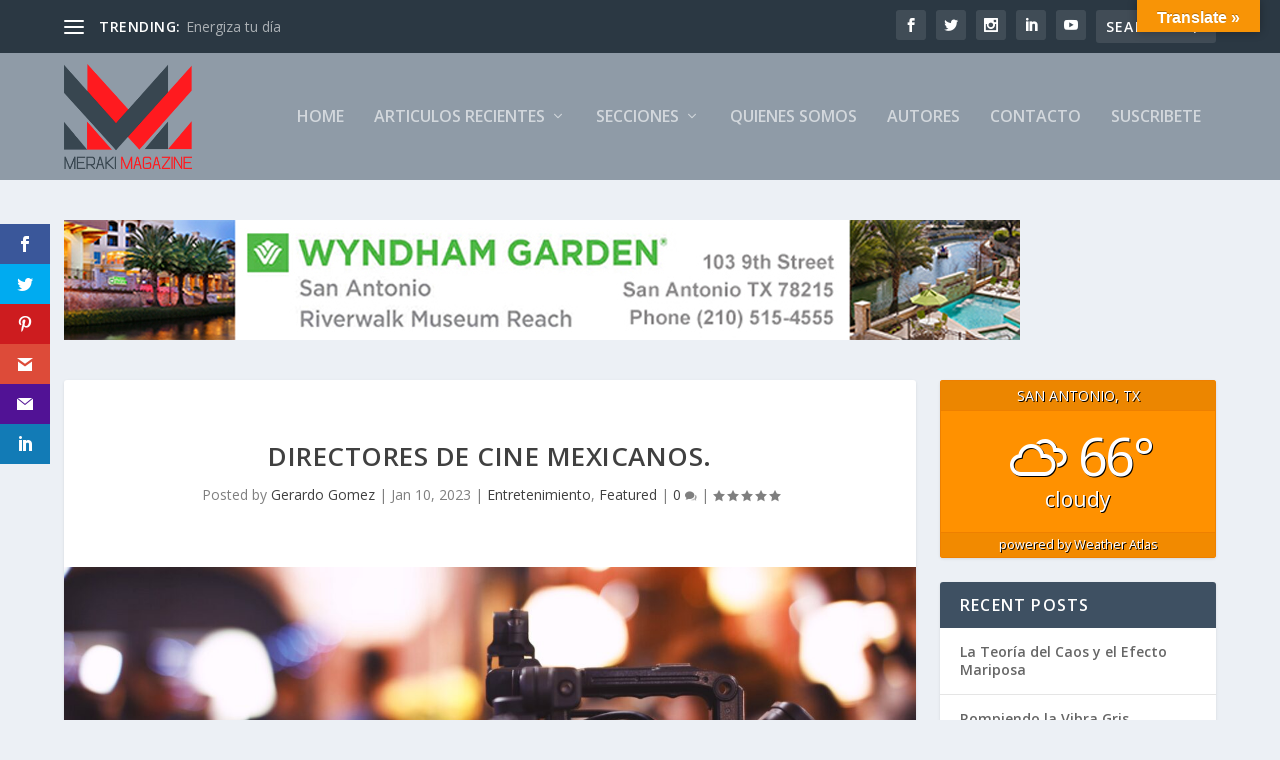

--- FILE ---
content_type: text/html; charset=UTF-8
request_url: https://merakisite.com/2023/01/directores-de-cine-mexicanos/
body_size: 20195
content:
<!DOCTYPE html>
<!--[if IE 6]>
<html id="ie6" lang="en-US">
<![endif]-->
<!--[if IE 7]>
<html id="ie7" lang="en-US">
<![endif]-->
<!--[if IE 8]>
<html id="ie8" lang="en-US">
<![endif]-->
<!--[if !(IE 6) | !(IE 7) | !(IE 8)  ]><!-->
<html lang="en-US">
<!--<![endif]-->
<head>
	<meta charset="UTF-8" />
			
	<meta http-equiv="X-UA-Compatible" content="IE=edge">
	<link rel="pingback" href="https://merakisite.com/xmlrpc.php" />

		<!--[if lt IE 9]>
	<script src="https://merakisite.com/wp-content/themes/Extra/scripts/ext/html5.js" type="text/javascript"></script>
	<![endif]-->

	<script type="text/javascript">
		document.documentElement.className = 'js';
	</script>

	<link rel="preconnect" href="https://fonts.gstatic.com" crossorigin /><meta name='robots' content='index, follow, max-image-preview:large, max-snippet:-1, max-video-preview:-1' />
<script type="text/javascript">
			let jqueryParams=[],jQuery=function(r){return jqueryParams=[...jqueryParams,r],jQuery},$=function(r){return jqueryParams=[...jqueryParams,r],$};window.jQuery=jQuery,window.$=jQuery;let customHeadScripts=!1;jQuery.fn=jQuery.prototype={},$.fn=jQuery.prototype={},jQuery.noConflict=function(r){if(window.jQuery)return jQuery=window.jQuery,$=window.jQuery,customHeadScripts=!0,jQuery.noConflict},jQuery.ready=function(r){jqueryParams=[...jqueryParams,r]},$.ready=function(r){jqueryParams=[...jqueryParams,r]},jQuery.load=function(r){jqueryParams=[...jqueryParams,r]},$.load=function(r){jqueryParams=[...jqueryParams,r]},jQuery.fn.ready=function(r){jqueryParams=[...jqueryParams,r]},$.fn.ready=function(r){jqueryParams=[...jqueryParams,r]};</script>
	<!-- This site is optimized with the Yoast SEO plugin v26.5 - https://yoast.com/wordpress/plugins/seo/ -->
	<title>Directores de Cine mexicanos. - Meraki Magazine</title>
	<link rel="canonical" href="https://merakisite.com/2023/01/directores-de-cine-mexicanos/" />
	<meta property="og:locale" content="en_US" />
	<meta property="og:type" content="article" />
	<meta property="og:title" content="Directores de Cine mexicanos. - Meraki Magazine" />
	<meta property="og:description" content="Hola queridos lectores, en esta ocasión hablaremos de los directores de cine mexicanos que han trascendido en los últimos años y que han llamado la atención a nivel mundial. Y esto viene a colación porque dos de ellos acaban de estrenar sus producciones más recientes, el primero es Guillermo del Toro con su versión animada [&hellip;]" />
	<meta property="og:url" content="https://merakisite.com/2023/01/directores-de-cine-mexicanos/" />
	<meta property="og:site_name" content="Meraki Magazine" />
	<meta property="article:publisher" content="https://www.facebook.com/MerakiMagazine/" />
	<meta property="article:published_time" content="2023-01-10T23:51:32+00:00" />
	<meta property="article:modified_time" content="2023-02-10T19:25:47+00:00" />
	<meta property="og:image" content="https://merakisite.com/wp-content/uploads/2023/01/pexels-bruno-massao-2335048-e1676057137594.jpg" />
	<meta property="og:image:width" content="500" />
	<meta property="og:image:height" content="333" />
	<meta property="og:image:type" content="image/jpeg" />
	<meta name="author" content="Gerardo Gomez" />
	<meta name="twitter:card" content="summary_large_image" />
	<meta name="twitter:creator" content="@merakimagazine" />
	<meta name="twitter:site" content="@merakimagazine" />
	<meta name="twitter:label1" content="Written by" />
	<meta name="twitter:data1" content="Gerardo Gomez" />
	<meta name="twitter:label2" content="Est. reading time" />
	<meta name="twitter:data2" content="6 minutes" />
	<script type="application/ld+json" class="yoast-schema-graph">{"@context":"https://schema.org","@graph":[{"@type":"WebPage","@id":"https://merakisite.com/2023/01/directores-de-cine-mexicanos/","url":"https://merakisite.com/2023/01/directores-de-cine-mexicanos/","name":"Directores de Cine mexicanos. - Meraki Magazine","isPartOf":{"@id":"https://merakisite.com/#website"},"primaryImageOfPage":{"@id":"https://merakisite.com/2023/01/directores-de-cine-mexicanos/#primaryimage"},"image":{"@id":"https://merakisite.com/2023/01/directores-de-cine-mexicanos/#primaryimage"},"thumbnailUrl":"https://merakisite.com/wp-content/uploads/2023/01/pexels-bruno-massao-2335048-e1676057137594.jpg","datePublished":"2023-01-10T23:51:32+00:00","dateModified":"2023-02-10T19:25:47+00:00","author":{"@id":"https://merakisite.com/#/schema/person/ceb56aae13ac1eb35a10fef22a41f6b2"},"breadcrumb":{"@id":"https://merakisite.com/2023/01/directores-de-cine-mexicanos/#breadcrumb"},"inLanguage":"en-US","potentialAction":[{"@type":"ReadAction","target":["https://merakisite.com/2023/01/directores-de-cine-mexicanos/"]}]},{"@type":"ImageObject","inLanguage":"en-US","@id":"https://merakisite.com/2023/01/directores-de-cine-mexicanos/#primaryimage","url":"https://merakisite.com/wp-content/uploads/2023/01/pexels-bruno-massao-2335048-e1676057137594.jpg","contentUrl":"https://merakisite.com/wp-content/uploads/2023/01/pexels-bruno-massao-2335048-e1676057137594.jpg","width":500,"height":333},{"@type":"BreadcrumbList","@id":"https://merakisite.com/2023/01/directores-de-cine-mexicanos/#breadcrumb","itemListElement":[{"@type":"ListItem","position":1,"name":"Home","item":"https://merakisite.com/"},{"@type":"ListItem","position":2,"name":"Directores de Cine mexicanos."}]},{"@type":"WebSite","@id":"https://merakisite.com/#website","url":"https://merakisite.com/","name":"Meraki Magazine","description":"Meraki Magazine","potentialAction":[{"@type":"SearchAction","target":{"@type":"EntryPoint","urlTemplate":"https://merakisite.com/?s={search_term_string}"},"query-input":{"@type":"PropertyValueSpecification","valueRequired":true,"valueName":"search_term_string"}}],"inLanguage":"en-US"},{"@type":"Person","@id":"https://merakisite.com/#/schema/person/ceb56aae13ac1eb35a10fef22a41f6b2","name":"Gerardo Gomez","image":{"@type":"ImageObject","inLanguage":"en-US","@id":"https://merakisite.com/#/schema/person/image/","url":"https://merakisite.com/wp-content/uploads/2021/08/G.Gómez-150x150.jpg","contentUrl":"https://merakisite.com/wp-content/uploads/2021/08/G.Gómez-150x150.jpg","caption":"Gerardo Gomez"},"description":"Profesional de la Radio, profesor universitario y amante de la música.","url":"https://merakisite.com/author/gerardogomez/"}]}</script>
	<!-- / Yoast SEO plugin. -->


<link rel='dns-prefetch' href='//translate.google.com' />
<link rel='dns-prefetch' href='//fonts.googleapis.com' />
<link rel="alternate" type="application/rss+xml" title="Meraki Magazine &raquo; Feed" href="https://merakisite.com/feed/" />
<link rel="alternate" type="application/rss+xml" title="Meraki Magazine &raquo; Comments Feed" href="https://merakisite.com/comments/feed/" />
<link rel="alternate" type="application/rss+xml" title="Meraki Magazine &raquo; Directores de Cine mexicanos. Comments Feed" href="https://merakisite.com/2023/01/directores-de-cine-mexicanos/feed/" />
<meta content="Extra v.4.27.5" name="generator"/><link rel='stylesheet' id='wp-block-library-css' href='https://merakisite.com/wp-includes/css/dist/block-library/style.min.css?ver=6.8.3' type='text/css' media='all' />
<style id='wp-block-library-theme-inline-css' type='text/css'>
.wp-block-audio :where(figcaption){color:#555;font-size:13px;text-align:center}.is-dark-theme .wp-block-audio :where(figcaption){color:#ffffffa6}.wp-block-audio{margin:0 0 1em}.wp-block-code{border:1px solid #ccc;border-radius:4px;font-family:Menlo,Consolas,monaco,monospace;padding:.8em 1em}.wp-block-embed :where(figcaption){color:#555;font-size:13px;text-align:center}.is-dark-theme .wp-block-embed :where(figcaption){color:#ffffffa6}.wp-block-embed{margin:0 0 1em}.blocks-gallery-caption{color:#555;font-size:13px;text-align:center}.is-dark-theme .blocks-gallery-caption{color:#ffffffa6}:root :where(.wp-block-image figcaption){color:#555;font-size:13px;text-align:center}.is-dark-theme :root :where(.wp-block-image figcaption){color:#ffffffa6}.wp-block-image{margin:0 0 1em}.wp-block-pullquote{border-bottom:4px solid;border-top:4px solid;color:currentColor;margin-bottom:1.75em}.wp-block-pullquote cite,.wp-block-pullquote footer,.wp-block-pullquote__citation{color:currentColor;font-size:.8125em;font-style:normal;text-transform:uppercase}.wp-block-quote{border-left:.25em solid;margin:0 0 1.75em;padding-left:1em}.wp-block-quote cite,.wp-block-quote footer{color:currentColor;font-size:.8125em;font-style:normal;position:relative}.wp-block-quote:where(.has-text-align-right){border-left:none;border-right:.25em solid;padding-left:0;padding-right:1em}.wp-block-quote:where(.has-text-align-center){border:none;padding-left:0}.wp-block-quote.is-large,.wp-block-quote.is-style-large,.wp-block-quote:where(.is-style-plain){border:none}.wp-block-search .wp-block-search__label{font-weight:700}.wp-block-search__button{border:1px solid #ccc;padding:.375em .625em}:where(.wp-block-group.has-background){padding:1.25em 2.375em}.wp-block-separator.has-css-opacity{opacity:.4}.wp-block-separator{border:none;border-bottom:2px solid;margin-left:auto;margin-right:auto}.wp-block-separator.has-alpha-channel-opacity{opacity:1}.wp-block-separator:not(.is-style-wide):not(.is-style-dots){width:100px}.wp-block-separator.has-background:not(.is-style-dots){border-bottom:none;height:1px}.wp-block-separator.has-background:not(.is-style-wide):not(.is-style-dots){height:2px}.wp-block-table{margin:0 0 1em}.wp-block-table td,.wp-block-table th{word-break:normal}.wp-block-table :where(figcaption){color:#555;font-size:13px;text-align:center}.is-dark-theme .wp-block-table :where(figcaption){color:#ffffffa6}.wp-block-video :where(figcaption){color:#555;font-size:13px;text-align:center}.is-dark-theme .wp-block-video :where(figcaption){color:#ffffffa6}.wp-block-video{margin:0 0 1em}:root :where(.wp-block-template-part.has-background){margin-bottom:0;margin-top:0;padding:1.25em 2.375em}
</style>
<link rel='stylesheet' id='wp-components-css' href='https://merakisite.com/wp-includes/css/dist/components/style.min.css?ver=6.8.3' type='text/css' media='all' />
<link rel='stylesheet' id='wp-preferences-css' href='https://merakisite.com/wp-includes/css/dist/preferences/style.min.css?ver=6.8.3' type='text/css' media='all' />
<link rel='stylesheet' id='wp-block-editor-css' href='https://merakisite.com/wp-includes/css/dist/block-editor/style.min.css?ver=6.8.3' type='text/css' media='all' />
<link rel='stylesheet' id='popup-maker-block-library-style-css' href='https://merakisite.com/wp-content/plugins/popup-maker/dist/packages/block-library-style.css?ver=dbea705cfafe089d65f1' type='text/css' media='all' />
<style id='global-styles-inline-css' type='text/css'>
:root{--wp--preset--aspect-ratio--square: 1;--wp--preset--aspect-ratio--4-3: 4/3;--wp--preset--aspect-ratio--3-4: 3/4;--wp--preset--aspect-ratio--3-2: 3/2;--wp--preset--aspect-ratio--2-3: 2/3;--wp--preset--aspect-ratio--16-9: 16/9;--wp--preset--aspect-ratio--9-16: 9/16;--wp--preset--color--black: #000000;--wp--preset--color--cyan-bluish-gray: #abb8c3;--wp--preset--color--white: #ffffff;--wp--preset--color--pale-pink: #f78da7;--wp--preset--color--vivid-red: #cf2e2e;--wp--preset--color--luminous-vivid-orange: #ff6900;--wp--preset--color--luminous-vivid-amber: #fcb900;--wp--preset--color--light-green-cyan: #7bdcb5;--wp--preset--color--vivid-green-cyan: #00d084;--wp--preset--color--pale-cyan-blue: #8ed1fc;--wp--preset--color--vivid-cyan-blue: #0693e3;--wp--preset--color--vivid-purple: #9b51e0;--wp--preset--gradient--vivid-cyan-blue-to-vivid-purple: linear-gradient(135deg,rgba(6,147,227,1) 0%,rgb(155,81,224) 100%);--wp--preset--gradient--light-green-cyan-to-vivid-green-cyan: linear-gradient(135deg,rgb(122,220,180) 0%,rgb(0,208,130) 100%);--wp--preset--gradient--luminous-vivid-amber-to-luminous-vivid-orange: linear-gradient(135deg,rgba(252,185,0,1) 0%,rgba(255,105,0,1) 100%);--wp--preset--gradient--luminous-vivid-orange-to-vivid-red: linear-gradient(135deg,rgba(255,105,0,1) 0%,rgb(207,46,46) 100%);--wp--preset--gradient--very-light-gray-to-cyan-bluish-gray: linear-gradient(135deg,rgb(238,238,238) 0%,rgb(169,184,195) 100%);--wp--preset--gradient--cool-to-warm-spectrum: linear-gradient(135deg,rgb(74,234,220) 0%,rgb(151,120,209) 20%,rgb(207,42,186) 40%,rgb(238,44,130) 60%,rgb(251,105,98) 80%,rgb(254,248,76) 100%);--wp--preset--gradient--blush-light-purple: linear-gradient(135deg,rgb(255,206,236) 0%,rgb(152,150,240) 100%);--wp--preset--gradient--blush-bordeaux: linear-gradient(135deg,rgb(254,205,165) 0%,rgb(254,45,45) 50%,rgb(107,0,62) 100%);--wp--preset--gradient--luminous-dusk: linear-gradient(135deg,rgb(255,203,112) 0%,rgb(199,81,192) 50%,rgb(65,88,208) 100%);--wp--preset--gradient--pale-ocean: linear-gradient(135deg,rgb(255,245,203) 0%,rgb(182,227,212) 50%,rgb(51,167,181) 100%);--wp--preset--gradient--electric-grass: linear-gradient(135deg,rgb(202,248,128) 0%,rgb(113,206,126) 100%);--wp--preset--gradient--midnight: linear-gradient(135deg,rgb(2,3,129) 0%,rgb(40,116,252) 100%);--wp--preset--font-size--small: 13px;--wp--preset--font-size--medium: 20px;--wp--preset--font-size--large: 36px;--wp--preset--font-size--x-large: 42px;--wp--preset--spacing--20: 0.44rem;--wp--preset--spacing--30: 0.67rem;--wp--preset--spacing--40: 1rem;--wp--preset--spacing--50: 1.5rem;--wp--preset--spacing--60: 2.25rem;--wp--preset--spacing--70: 3.38rem;--wp--preset--spacing--80: 5.06rem;--wp--preset--shadow--natural: 6px 6px 9px rgba(0, 0, 0, 0.2);--wp--preset--shadow--deep: 12px 12px 50px rgba(0, 0, 0, 0.4);--wp--preset--shadow--sharp: 6px 6px 0px rgba(0, 0, 0, 0.2);--wp--preset--shadow--outlined: 6px 6px 0px -3px rgba(255, 255, 255, 1), 6px 6px rgba(0, 0, 0, 1);--wp--preset--shadow--crisp: 6px 6px 0px rgba(0, 0, 0, 1);}:root { --wp--style--global--content-size: 856px;--wp--style--global--wide-size: 1280px; }:where(body) { margin: 0; }.wp-site-blocks > .alignleft { float: left; margin-right: 2em; }.wp-site-blocks > .alignright { float: right; margin-left: 2em; }.wp-site-blocks > .aligncenter { justify-content: center; margin-left: auto; margin-right: auto; }:where(.is-layout-flex){gap: 0.5em;}:where(.is-layout-grid){gap: 0.5em;}.is-layout-flow > .alignleft{float: left;margin-inline-start: 0;margin-inline-end: 2em;}.is-layout-flow > .alignright{float: right;margin-inline-start: 2em;margin-inline-end: 0;}.is-layout-flow > .aligncenter{margin-left: auto !important;margin-right: auto !important;}.is-layout-constrained > .alignleft{float: left;margin-inline-start: 0;margin-inline-end: 2em;}.is-layout-constrained > .alignright{float: right;margin-inline-start: 2em;margin-inline-end: 0;}.is-layout-constrained > .aligncenter{margin-left: auto !important;margin-right: auto !important;}.is-layout-constrained > :where(:not(.alignleft):not(.alignright):not(.alignfull)){max-width: var(--wp--style--global--content-size);margin-left: auto !important;margin-right: auto !important;}.is-layout-constrained > .alignwide{max-width: var(--wp--style--global--wide-size);}body .is-layout-flex{display: flex;}.is-layout-flex{flex-wrap: wrap;align-items: center;}.is-layout-flex > :is(*, div){margin: 0;}body .is-layout-grid{display: grid;}.is-layout-grid > :is(*, div){margin: 0;}body{padding-top: 0px;padding-right: 0px;padding-bottom: 0px;padding-left: 0px;}:root :where(.wp-element-button, .wp-block-button__link){background-color: #32373c;border-width: 0;color: #fff;font-family: inherit;font-size: inherit;line-height: inherit;padding: calc(0.667em + 2px) calc(1.333em + 2px);text-decoration: none;}.has-black-color{color: var(--wp--preset--color--black) !important;}.has-cyan-bluish-gray-color{color: var(--wp--preset--color--cyan-bluish-gray) !important;}.has-white-color{color: var(--wp--preset--color--white) !important;}.has-pale-pink-color{color: var(--wp--preset--color--pale-pink) !important;}.has-vivid-red-color{color: var(--wp--preset--color--vivid-red) !important;}.has-luminous-vivid-orange-color{color: var(--wp--preset--color--luminous-vivid-orange) !important;}.has-luminous-vivid-amber-color{color: var(--wp--preset--color--luminous-vivid-amber) !important;}.has-light-green-cyan-color{color: var(--wp--preset--color--light-green-cyan) !important;}.has-vivid-green-cyan-color{color: var(--wp--preset--color--vivid-green-cyan) !important;}.has-pale-cyan-blue-color{color: var(--wp--preset--color--pale-cyan-blue) !important;}.has-vivid-cyan-blue-color{color: var(--wp--preset--color--vivid-cyan-blue) !important;}.has-vivid-purple-color{color: var(--wp--preset--color--vivid-purple) !important;}.has-black-background-color{background-color: var(--wp--preset--color--black) !important;}.has-cyan-bluish-gray-background-color{background-color: var(--wp--preset--color--cyan-bluish-gray) !important;}.has-white-background-color{background-color: var(--wp--preset--color--white) !important;}.has-pale-pink-background-color{background-color: var(--wp--preset--color--pale-pink) !important;}.has-vivid-red-background-color{background-color: var(--wp--preset--color--vivid-red) !important;}.has-luminous-vivid-orange-background-color{background-color: var(--wp--preset--color--luminous-vivid-orange) !important;}.has-luminous-vivid-amber-background-color{background-color: var(--wp--preset--color--luminous-vivid-amber) !important;}.has-light-green-cyan-background-color{background-color: var(--wp--preset--color--light-green-cyan) !important;}.has-vivid-green-cyan-background-color{background-color: var(--wp--preset--color--vivid-green-cyan) !important;}.has-pale-cyan-blue-background-color{background-color: var(--wp--preset--color--pale-cyan-blue) !important;}.has-vivid-cyan-blue-background-color{background-color: var(--wp--preset--color--vivid-cyan-blue) !important;}.has-vivid-purple-background-color{background-color: var(--wp--preset--color--vivid-purple) !important;}.has-black-border-color{border-color: var(--wp--preset--color--black) !important;}.has-cyan-bluish-gray-border-color{border-color: var(--wp--preset--color--cyan-bluish-gray) !important;}.has-white-border-color{border-color: var(--wp--preset--color--white) !important;}.has-pale-pink-border-color{border-color: var(--wp--preset--color--pale-pink) !important;}.has-vivid-red-border-color{border-color: var(--wp--preset--color--vivid-red) !important;}.has-luminous-vivid-orange-border-color{border-color: var(--wp--preset--color--luminous-vivid-orange) !important;}.has-luminous-vivid-amber-border-color{border-color: var(--wp--preset--color--luminous-vivid-amber) !important;}.has-light-green-cyan-border-color{border-color: var(--wp--preset--color--light-green-cyan) !important;}.has-vivid-green-cyan-border-color{border-color: var(--wp--preset--color--vivid-green-cyan) !important;}.has-pale-cyan-blue-border-color{border-color: var(--wp--preset--color--pale-cyan-blue) !important;}.has-vivid-cyan-blue-border-color{border-color: var(--wp--preset--color--vivid-cyan-blue) !important;}.has-vivid-purple-border-color{border-color: var(--wp--preset--color--vivid-purple) !important;}.has-vivid-cyan-blue-to-vivid-purple-gradient-background{background: var(--wp--preset--gradient--vivid-cyan-blue-to-vivid-purple) !important;}.has-light-green-cyan-to-vivid-green-cyan-gradient-background{background: var(--wp--preset--gradient--light-green-cyan-to-vivid-green-cyan) !important;}.has-luminous-vivid-amber-to-luminous-vivid-orange-gradient-background{background: var(--wp--preset--gradient--luminous-vivid-amber-to-luminous-vivid-orange) !important;}.has-luminous-vivid-orange-to-vivid-red-gradient-background{background: var(--wp--preset--gradient--luminous-vivid-orange-to-vivid-red) !important;}.has-very-light-gray-to-cyan-bluish-gray-gradient-background{background: var(--wp--preset--gradient--very-light-gray-to-cyan-bluish-gray) !important;}.has-cool-to-warm-spectrum-gradient-background{background: var(--wp--preset--gradient--cool-to-warm-spectrum) !important;}.has-blush-light-purple-gradient-background{background: var(--wp--preset--gradient--blush-light-purple) !important;}.has-blush-bordeaux-gradient-background{background: var(--wp--preset--gradient--blush-bordeaux) !important;}.has-luminous-dusk-gradient-background{background: var(--wp--preset--gradient--luminous-dusk) !important;}.has-pale-ocean-gradient-background{background: var(--wp--preset--gradient--pale-ocean) !important;}.has-electric-grass-gradient-background{background: var(--wp--preset--gradient--electric-grass) !important;}.has-midnight-gradient-background{background: var(--wp--preset--gradient--midnight) !important;}.has-small-font-size{font-size: var(--wp--preset--font-size--small) !important;}.has-medium-font-size{font-size: var(--wp--preset--font-size--medium) !important;}.has-large-font-size{font-size: var(--wp--preset--font-size--large) !important;}.has-x-large-font-size{font-size: var(--wp--preset--font-size--x-large) !important;}
:where(.wp-block-post-template.is-layout-flex){gap: 1.25em;}:where(.wp-block-post-template.is-layout-grid){gap: 1.25em;}
:where(.wp-block-columns.is-layout-flex){gap: 2em;}:where(.wp-block-columns.is-layout-grid){gap: 2em;}
:root :where(.wp-block-pullquote){font-size: 1.5em;line-height: 1.6;}
</style>
<link rel='stylesheet' id='google-language-translator-css' href='https://merakisite.com/wp-content/plugins/google-language-translator/css/style.css?ver=6.0.20' type='text/css' media='' />
<link rel='stylesheet' id='glt-toolbar-styles-css' href='https://merakisite.com/wp-content/plugins/google-language-translator/css/toolbar.css?ver=6.0.20' type='text/css' media='' />
<link rel='stylesheet' id='page-visit-counter-pro-css' href='https://merakisite.com/wp-content/plugins/page-visit-counter/public/css/page-visit-counter-public.css?ver=6.0.8' type='text/css' media='all' />
<link rel='stylesheet' id='weather-atlas-public-css' href='https://merakisite.com/wp-content/plugins/weather-atlas/public/css/weather-atlas-public.min.css?ver=3.0.4' type='text/css' media='all' />
<link rel='stylesheet' id='weather-icons-css' href='https://merakisite.com/wp-content/plugins/weather-atlas/public/font/weather-icons/weather-icons.min.css?ver=3.0.4' type='text/css' media='all' />
<link rel='stylesheet' id='wpb-google-fonts-css' href='//fonts.googleapis.com/css?family=Open+Sans&#038;ver=6.8.3' type='text/css' media='all' />
<link rel='stylesheet' id='ppress-frontend-css' href='https://merakisite.com/wp-content/plugins/wp-user-avatar/assets/css/frontend.min.css?ver=4.16.8' type='text/css' media='all' />
<link rel='stylesheet' id='ppress-flatpickr-css' href='https://merakisite.com/wp-content/plugins/wp-user-avatar/assets/flatpickr/flatpickr.min.css?ver=4.16.8' type='text/css' media='all' />
<link rel='stylesheet' id='ppress-select2-css' href='https://merakisite.com/wp-content/plugins/wp-user-avatar/assets/select2/select2.min.css?ver=6.8.3' type='text/css' media='all' />
<link rel='stylesheet' id='godaddy-styles-css' href='https://merakisite.com/wp-content/mu-plugins/vendor/wpex/godaddy-launch/includes/Dependencies/GoDaddy/Styles/build/latest.css?ver=2.0.2' type='text/css' media='all' />
<link rel='stylesheet' id='et_monarch-css-css' href='https://merakisite.com/wp-content/plugins/monarch/css/style.css?ver=1.4.14' type='text/css' media='all' />
<link rel='stylesheet' id='et-gf-open-sans-css' href='https://fonts.googleapis.com/css?family=Open+Sans:400,700' type='text/css' media='all' />
<link rel='stylesheet' id='extra-fonts-css' href='https://fonts.googleapis.com/css?family=Open+Sans:300italic,400italic,600italic,700italic,800italic,400,300,600,700,800&#038;subset=latin,latin-ext' type='text/css' media='all' />
<link rel='stylesheet' id='extra-style-css' href='https://merakisite.com/wp-content/themes/Extra/style-static.min.css?ver=4.27.5' type='text/css' media='all' />
<script type="text/javascript" src="https://merakisite.com/wp-includes/js/jquery/jquery.min.js?ver=3.7.1" id="jquery-core-js"></script>
<script type="text/javascript" src="https://merakisite.com/wp-includes/js/jquery/jquery-migrate.min.js?ver=3.4.1" id="jquery-migrate-js"></script>
<script type="text/javascript" id="jquery-js-after">
/* <![CDATA[ */
jqueryParams.length&&$.each(jqueryParams,function(e,r){if("function"==typeof r){var n=String(r);n.replace("$","jQuery");var a=new Function("return "+n)();$(document).ready(a)}});
/* ]]> */
</script>
<script type="text/javascript" src="https://merakisite.com/wp-content/plugins/page-visit-counter/public/js/page-visit-counter-public.js?ver=6.0.8" id="page-visit-counter-pro-js"></script>
<script type="text/javascript" src="https://merakisite.com/wp-content/plugins/wp-user-avatar/assets/flatpickr/flatpickr.min.js?ver=4.16.8" id="ppress-flatpickr-js"></script>
<script type="text/javascript" src="https://merakisite.com/wp-content/plugins/wp-user-avatar/assets/select2/select2.min.js?ver=4.16.8" id="ppress-select2-js"></script>
<link rel="https://api.w.org/" href="https://merakisite.com/wp-json/" /><link rel="alternate" title="JSON" type="application/json" href="https://merakisite.com/wp-json/wp/v2/posts/6824" /><link rel="EditURI" type="application/rsd+xml" title="RSD" href="https://merakisite.com/xmlrpc.php?rsd" />
<meta name="generator" content="WordPress 6.8.3" />
<link rel='shortlink' href='https://merakisite.com/?p=6824' />
<link rel="alternate" title="oEmbed (JSON)" type="application/json+oembed" href="https://merakisite.com/wp-json/oembed/1.0/embed?url=https%3A%2F%2Fmerakisite.com%2F2023%2F01%2Fdirectores-de-cine-mexicanos%2F" />
<link rel="alternate" title="oEmbed (XML)" type="text/xml+oembed" href="https://merakisite.com/wp-json/oembed/1.0/embed?url=https%3A%2F%2Fmerakisite.com%2F2023%2F01%2Fdirectores-de-cine-mexicanos%2F&#038;format=xml" />
<style>.goog-te-gadget{float:right;clear:right;}div.skiptranslate.goog-te-gadget{display:inline!important;}#google_language_translator,#language{clear:both;width:160px;text-align:right;}#language{float:right;}#flags{text-align:right;width:165px;float:right;clear:right;}#flags ul{float:right!important;}p.hello{text-align:right;float:right;clear:both;}.glt-clear{height:0px;clear:both;margin:0px;padding:0px;}#flags{width:165px;}#flags a{display:inline-block;margin-left:2px;}.goog-tooltip{display: none!important;}.goog-tooltip:hover{display: none!important;}.goog-text-highlight{background-color:transparent!important;border:none!important;box-shadow:none!important;}#google_language_translator select.goog-te-combo{color:#32373c;}div.skiptranslate{display:none!important;}body{top:0px!important;}#goog-gt-{display:none!important;}font font{background-color:transparent!important;box-shadow:none!important;position:initial!important;}#glt-translate-trigger{bottom:auto;top:0;}.tool-container.tool-top{top:50px!important;bottom:auto!important;}.tool-container.tool-top .arrow{border-color:transparent transparent #d0cbcb; top:-14px;}#glt-translate-trigger > span{color:#ffffff;}#glt-translate-trigger{background:#f89406;}.goog-te-gadget .goog-te-combo{width:100%;}</style><style type="text/css" id="et-social-custom-css">
				 
			</style><meta name="viewport" content="width=device-width, initial-scale=1.0, maximum-scale=1.0, user-scalable=1" /><link rel="icon" href="https://merakisite.com/wp-content/uploads/2018/08/cropped-png-ico-32x32.png" sizes="32x32" />
<link rel="icon" href="https://merakisite.com/wp-content/uploads/2018/08/cropped-png-ico-192x192.png" sizes="192x192" />
<link rel="apple-touch-icon" href="https://merakisite.com/wp-content/uploads/2018/08/cropped-png-ico-180x180.png" />
<meta name="msapplication-TileImage" content="https://merakisite.com/wp-content/uploads/2018/08/cropped-png-ico-270x270.png" />
<link rel="stylesheet" id="et-extra-customizer-global-cached-inline-styles" href="https://merakisite.com/wp-content/et-cache/global/et-extra-customizer-global.min.css?ver=1765408992" /></head>
<body class="wp-singular post-template-default single single-post postid-6824 single-format-standard wp-theme-Extra et_monarch et_extra et_fixed_nav et_pb_gutters3 et_primary_nav_dropdown_animation_Default et_secondary_nav_dropdown_animation_Default with_sidebar with_sidebar_right et_includes_sidebar et-db">
	<div id="page-container" class="page-container">
				<!-- Header -->
		<header class="header left-right">
						<!-- #top-header -->
			<div id="top-header" style="">
				<div class="container">

					<!-- Secondary Nav -->
											<div id="et-secondary-nav" class="et-trending">
						
							<!-- ET Trending -->
							<div id="et-trending">

								<!-- ET Trending Button -->
								<a id="et-trending-button" href="#" title="">
									<span></span>
									<span></span>
									<span></span>
								</a>

								<!-- ET Trending Label -->
								<h4 id="et-trending-label">
									TRENDING:								</h4>

								<!-- ET Trending Post Loop -->
								<div id='et-trending-container'>
																											<div id="et-trending-post-829" class="et-trending-post et-trending-latest">
											<a href="https://merakisite.com/2018/10/energiza-tu-dia/">Energiza tu día</a>
										</div>
																			<div id="et-trending-post-7223" class="et-trending-post">
											<a href="https://merakisite.com/2023/09/hasta-la-me-de-la-ia/">Hasta la m***e de la IA</a>
										</div>
																			<div id="et-trending-post-5376" class="et-trending-post">
											<a href="https://merakisite.com/2021/09/un-album-que-define-a-una-generacion/">un álbum que define a una generacion</a>
										</div>
																									</div>
							</div>
							<ul id="et-secondary-menu" class="nav"><li id="menu-item-4716" class="menu-item menu-item-type-post_type menu-item-object-page menu-item-4716"><a href="https://merakisite.com/timeline/">TIMELINE</a></li>
<li id="menu-item-4779" class="menu-item menu-item-type-post_type menu-item-object-page menu-item-4779"><a href="https://merakisite.com/sitemap/">SITEMAP</a></li>
<li id="menu-item-4778" class="menu-item menu-item-type-post_type menu-item-object-page menu-item-privacy-policy menu-item-4778"><a rel="privacy-policy" href="https://merakisite.com/privacy-policy/">PRIVACY POLICY</a></li>
</ul>
												</div>
					
					<!-- #et-info -->
					<div id="et-info">

						
						<!-- .et-extra-social-icons -->
						<ul class="et-extra-social-icons" style="">
																																														<li class="et-extra-social-icon facebook">
									<a href="https://www.facebook.com/MerakiMagazine/" class="et-extra-icon et-extra-icon-background-hover et-extra-icon-facebook"></a>
								</li>
																																															<li class="et-extra-social-icon twitter">
									<a href="https://twitter.com/MagazineMeraki?lang=en" class="et-extra-icon et-extra-icon-background-hover et-extra-icon-twitter"></a>
								</li>
																																																																																																																																																																																																										<li class="et-extra-social-icon instagram">
									<a href="https://www.instagram.com/meraki_magazine/" class="et-extra-icon et-extra-icon-background-hover et-extra-icon-instagram"></a>
								</li>
																																																																																																													<li class="et-extra-social-icon linkedin">
									<a href="https://www.linkedin.com/in/claudia-esponda-80038751/" class="et-extra-icon et-extra-icon-background-hover et-extra-icon-linkedin"></a>
								</li>
																																																																																																																																																																											<li class="et-extra-social-icon youtube">
									<a href="https://www.youtube.com/channel/UCw9TxIiRhZJa-JvnuenMY6Q" class="et-extra-icon et-extra-icon-background-hover et-extra-icon-youtube"></a>
								</li>
																																																																																																																																																																																</ul>
						
						<!-- .et-top-search -->
												<div class="et-top-search" style="">
							<form role="search" class="et-search-form" method="get" action="https://merakisite.com/">
			<input type="search" class="et-search-field" placeholder="Search" value="" name="s" title="Search for:" />
			<button class="et-search-submit"></button>
		</form>						</div>
						
						<!-- cart -->
											</div>
				</div><!-- /.container -->
			</div><!-- /#top-header -->

			
			<!-- Main Header -->
			<div id="main-header-wrapper">
				<div id="main-header" data-fixed-height="80">
					<div class="container">
					<!-- ET Ad -->
						
						
						<!-- Logo -->
						<a class="logo" href="https://merakisite.com/" data-fixed-height="51">
							<img src="https://merakisite.com/wp-content/uploads/2019/12/MERAKI.png" width="500" height="404" alt="Meraki Magazine" id="logo" />
						</a>

						
						<!-- ET Navigation -->
						<div id="et-navigation">
							<ul id="et-menu" class="nav"><li id="menu-item-63" class="menu-item menu-item-type-custom menu-item-object-custom menu-item-home menu-item-63"><a href="https://merakisite.com/">Home</a></li>
<li id="menu-item-4610" class="menu-item menu-item-type-taxonomy menu-item-object-category current-post-ancestor current-menu-parent current-post-parent mega-menu menu-item-has-children mega-menu-featured mega-featured-3 menu-item-4610"><a href="https://merakisite.com/category/featured/">ARTICULOS RECIENTES</a><ul class="sub-menu" style="border-top-color: #7ac8cc;">
					<li>
						<h2 class="title">Featured</h2>
						<div class="featured-post">
							<a href="https://merakisite.com/2025/03/15-playas-fascinantes/" title="15 Playas Fascinantes" class="featured-image">
				<img src="https://merakisite.com/wp-content/uploads/2025/03/beach-7214772_1280-e1741661460464-440x264.jpg" alt="15 Playas Fascinantes" />
			</a>
							<h2>15 Playas Fascinantes</h2>
							<div class="post-meta">
								<span class="updated">Mar 11, 2025</span> | <a href="https://merakisite.com/category/featured/" rel="tag">Featured</a>, <a href="https://merakisite.com/category/turismo/" rel="tag">Turismo</a> | <span class="rating-stars" title="Rating: 0.00"><span class="post-meta-icon rating-star rating-star-empty rating-star-1"></span>
<span class="post-meta-icon rating-star rating-star-empty rating-star-2"></span>
<span class="post-meta-icon rating-star rating-star-empty rating-star-3"></span>
<span class="post-meta-icon rating-star rating-star-empty rating-star-4"></span>
<span class="post-meta-icon rating-star rating-star-empty rating-star-5"></span>
</span>
							</div>
						</div>
					</li>
					<li>
						<h2 class="title">Featured</h2>
						<div class="featured-post">
							<a href="https://merakisite.com/2025/02/del-amor-romantico-al-amor-cultural/" title="Del amor romántico al amor cultural" class="featured-image">
				<img src="https://merakisite.com/wp-content/uploads/2025/02/ai-generated-9106911_1280-440x264.jpg" alt="Del amor romántico al amor cultural" />
			</a>
							<h2>Del amor romántico al amor cultural</h2>
							<div class="post-meta">
								<span class="updated">Feb 11, 2025</span> | <a href="https://merakisite.com/category/featured/" rel="tag">Featured</a>, <a href="https://merakisite.com/category/actual/" rel="tag">Lo Actual</a> | <span class="rating-stars" title="Rating: 0.00"><span class="post-meta-icon rating-star rating-star-empty rating-star-1"></span>
<span class="post-meta-icon rating-star rating-star-empty rating-star-2"></span>
<span class="post-meta-icon rating-star rating-star-empty rating-star-3"></span>
<span class="post-meta-icon rating-star rating-star-empty rating-star-4"></span>
<span class="post-meta-icon rating-star rating-star-empty rating-star-5"></span>
</span>
							</div>
						</div>
					</li>
					<li>
						<h2 class="title">Featured</h2>
						<div class="featured-post">
							<a href="https://merakisite.com/2025/02/series-en-streaming/" title="Series en Streaming" class="featured-image">
				<img src="https://merakisite.com/wp-content/uploads/2025/02/tv-7725366_1280-440x264.jpg" alt="Series en Streaming" />
			</a>
							<h2>Series en Streaming</h2>
							<div class="post-meta">
								<span class="updated">Feb 11, 2025</span> | <a href="https://merakisite.com/category/entretenimiento/" rel="tag">Entretenimiento</a>, <a href="https://merakisite.com/category/featured/" rel="tag">Featured</a> | <span class="rating-stars" title="Rating: 4.50"><span class="post-meta-icon rating-star rating-star-on rating-star-1"></span>
<span class="post-meta-icon rating-star rating-star-on rating-star-2"></span>
<span class="post-meta-icon rating-star rating-star-on rating-star-3"></span>
<span class="post-meta-icon rating-star rating-star-on rating-star-4"></span>
<span class="post-meta-icon rating-star rating-star-half rating-star-5"></span>
</span>
							</div>
						</div>
					</li></ul></li>
<li id="menu-item-4635" class="menu-item menu-item-type-post_type menu-item-object-page menu-item-has-children menu-item-4635"><a href="https://merakisite.com/secciones/">SECCIONES</a>
<ul class="sub-menu">
	<li id="menu-item-4753" class="menu-item menu-item-type-post_type menu-item-object-page menu-item-4753"><a href="https://merakisite.com/editorial/">EDITORIAL</a></li>
	<li id="menu-item-4774" class="menu-item menu-item-type-post_type menu-item-object-page menu-item-4774"><a href="https://merakisite.com/lo-actual/">LO ACTUAL</a></li>
	<li id="menu-item-4750" class="menu-item menu-item-type-post_type menu-item-object-page menu-item-4750"><a href="https://merakisite.com/bienestar/">BIENESTAR</a></li>
	<li id="menu-item-4773" class="menu-item menu-item-type-post_type menu-item-object-page menu-item-4773"><a href="https://merakisite.com/cultura/">CULTURA</a></li>
	<li id="menu-item-4772" class="menu-item menu-item-type-post_type menu-item-object-page menu-item-4772"><a href="https://merakisite.com/salud/">SALUD</a></li>
	<li id="menu-item-4771" class="menu-item menu-item-type-post_type menu-item-object-page menu-item-4771"><a href="https://merakisite.com/educacion/">EDUCACIÓN</a></li>
	<li id="menu-item-4770" class="menu-item menu-item-type-post_type menu-item-object-page menu-item-4770"><a href="https://merakisite.com/perfiles/">PERFILES</a></li>
	<li id="menu-item-4769" class="menu-item menu-item-type-post_type menu-item-object-page menu-item-4769"><a href="https://merakisite.com/gastronomia/">GASTRONOMÍA</a></li>
	<li id="menu-item-4768" class="menu-item menu-item-type-post_type menu-item-object-page menu-item-4768"><a href="https://merakisite.com/entretenimiento/">ENTRETENIMIENTO</a></li>
	<li id="menu-item-7069" class="menu-item menu-item-type-post_type menu-item-object-page menu-item-7069"><a href="https://merakisite.com/turismo/">TURISMO</a></li>
</ul>
</li>
<li id="menu-item-38" class="menu-item menu-item-type-post_type menu-item-object-page menu-item-38"><a href="https://merakisite.com/quienes-somos/">QUIENES SOMOS</a></li>
<li id="menu-item-4601" class="menu-item menu-item-type-post_type menu-item-object-page menu-item-4601"><a href="https://merakisite.com/autores/">AUTORES</a></li>
<li id="menu-item-37" class="menu-item menu-item-type-post_type menu-item-object-page menu-item-37"><a href="https://merakisite.com/contacto/">CONTACTO</a></li>
<li id="menu-item-36" class="menu-item menu-item-type-post_type menu-item-object-page menu-item-36"><a href="https://merakisite.com/suscripcion/">SUSCRIBETE</a></li>
</ul>							<div id="et-mobile-navigation">
			<span class="show-menu">
				<div class="show-menu-button">
					<span></span>
					<span></span>
					<span></span>
				</div>
				<p>Select Page</p>
			</span>
			<nav>
			</nav>
		</div> <!-- /#et-mobile-navigation -->						</div><!-- /#et-navigation -->
					</div><!-- /.container -->
				</div><!-- /#main-header -->
			</div><!-- /#main-header-wrapper -->

		</header>

						<div class="container">
			<div class="et_pb_extra_row etad header_below">
				<a href="https://www.wyndhamhotels.com/wyndham-garden/san-antonio-texas/wyndham-garden-san-antonio/overview"><img src="https://merakisite.com/wp-content/uploads/2021/04/956x120_wyndham.jpg" alt="Advertisement"></a>			</div>
		</div>
		<div id="main-content">
		<div class="container">
		<div id="content-area" class="clearfix">
			<div class="et_pb_extra_column_main">
																<article id="post-6824" class="module single-post-module post-6824 post type-post status-publish format-standard has-post-thumbnail hentry category-entretenimiento category-featured tag-arte-cinematografico tag-cine tag-directores-de-cine tag-directores-mexicanos tag-el-septimo-arte tag-films tag-oscares tag-peliculas-2 tag-peliculas-de-estreno tag-peliculas-recinientes tag-pinocho et-has-post-format-content et_post_format-et-post-format-standard">
														<div class="post-header">
								<h1 class="entry-title">Directores de Cine mexicanos.</h1>
								<div class="post-meta vcard">
									<p>Posted by <a href="https://merakisite.com/author/gerardogomez/" class="url fn" title="Posts by Gerardo Gomez" rel="author">Gerardo Gomez</a> | <span class="updated">Jan 10, 2023</span> | <a href="https://merakisite.com/category/entretenimiento/" rel="tag">Entretenimiento</a>, <a href="https://merakisite.com/category/featured/" rel="tag">Featured</a> | <a class="comments-link" href="https://merakisite.com/2023/01/directores-de-cine-mexicanos/#comments">0 <span title="comment count" class="comment-bubble post-meta-icon"></span></a> | <span class="rating-stars" title="Rating: 5.00"><span class="post-meta-icon rating-star rating-star-on rating-star-1"></span>
<span class="post-meta-icon rating-star rating-star-on rating-star-2"></span>
<span class="post-meta-icon rating-star rating-star-on rating-star-3"></span>
<span class="post-meta-icon rating-star rating-star-on rating-star-4"></span>
<span class="post-meta-icon rating-star rating-star-on rating-star-5"></span>
</span></p>
								</div>
							</div>
							
														<div class="post-thumbnail header">
								<img src="https://merakisite.com/wp-content/uploads/2023/01/pexels-bruno-massao-2335048-1280x640.jpg" alt="Directores de Cine mexicanos." />							</div>
							
														
							<div class="post-wrap">
															<div class="post-content entry-content">
									
<p>Hola queridos lectores, en esta ocasión hablaremos de los directores de cine mexicanos que han trascendido en los últimos años y que han llamado la atención a nivel mundial.</p>



<p>Y esto viene a colación porque dos de ellos acaban de estrenar sus producciones más recientes, el primero es Guillermo del Toro con su versión animada de&nbsp;<em>Pinochio</em> y el otro es Alejandro González Iñarritu que recientemente estrenó&nbsp;<em>Bardo: falsa crónica de unas cuantas verdades</em>&nbsp;, ambas producciones se estrenaron en cines y festivales pero están disponibles en la plataforma de Netflix y cada una ha llamado la atención del público y crítica por diversas razones.</p>



<p>Pero antes de hablar de estos estrenos recientes, hagamos una retrospectiva de los directores mexicanos que han triunfado en los últimos años. Debemos iniciar con ese llamado Nuevo Cine Mexicano de los años noventa y que inicio una nueva etapa de creación y de producción cinematográfica nacional y con calidad de importación y el mejor ejemplo de esto es el director y actor Alfonso Arau que con su filme:&nbsp;<em>Como agua para chocolate</em>(1992) logró la internacionalización, basado en la novela de Laura Esquivel y con el realismo mágico como telón de fondo, es una de las películas más taquilleras en México y en Estados Unidos, obtuvo 9 premios Ariel y fue nominada a los Globe Awards, BAFTAs y a los Premios Goya, tuvo una excelente crítica y lo más importante, abrió paso a las producciones mexicanas al extranjero y recuperó la confianza del publico local hacia el cine hecho en casa con calidad.</p>



<p>Y ese mismo año 1992, se estrenaba la opera prima del cineasta Guillermo del Toro:&nbsp;<em>La invención de Cronos</em>, una película de terror y fantasía escrita y dirigida por el entonces muy joven cineasta de Guadalajara, en la que inició su colaboración con el actor norteamericano Ron Perlman (&nbsp;<em>El nombre de la Rosa</em>, 1986) ganó 7 Arieles y dio inicio a una carrera muy exitosa que ha culminado con grandes premios internacionales, entre ellos dos oscares.</p>



<p>La estética de sus películas se basa en personajes fantásticos, ambientes tétricos, cuentos de hadas y su fascinación por el cine de terror clásico como Frankestein.</p>



<p>Su filmografía incluye&nbsp;<em>Mimic&nbsp;</em>(1997) su primer largometraje con mayor presupuesto ( 30 millones de dólares) en inglés y producida con capital norteamericano,&nbsp;<em>El espinazo del</em>&nbsp;<em>diablo</em>&nbsp;(2001), producción hispano-mexicana con la participación de la productora El Deseo de Almodovar, ambientada en la guerra civil española y a la que se le considera precursora de&nbsp;<em>El laberinto del Fauno</em>&nbsp;(2006), filme con el que ganó 3 premios Oscar, 9 Arieles,3 premio BAFTA incluyendo mejor película de habla no inglesa y 7 Premios Goya entre muchos otros;&nbsp;<em>Hellboy</em>&nbsp;(2004),&nbsp;<em>La forma del agua</em>&nbsp;(&nbsp;<em>The Shape of water</em>, 2017), fue un éxito rotundo de crítica y de taquilla, ganó el León de Oro a la mejor película en el Festival de Venecia, 13 nominaciones al Oscar, de las cuales ganó 4, incluyendo Mejor película y Mejor Director, un Globo de Oro también como Mejor Director y 3 BAFTAS; el filme de fantasía romántica hace alusión al enamoramiento entre una trabajadora de limpieza de un laboratorio y una criatura humanoide-anfibia capturada.&nbsp;</p>



<p>Su obra más reciente es la adaptación al cine de&nbsp;<em>Pinochio (2022)</em>, una película de animación en stop-motion basada en la novela italiana Las aventuras de Pinocho, escrita por Carlo Collodi y la dirige el propio Del Toro junto con Mark Gustafson, las voces corren a cargo de Ewan McGregor, Cate Blanchet, Ron Perlman y Tilda Swinton.</p>



<p>La película tardó mucho tiempo en realizarse y al estrenarse en cines y en Netflix tuvo muy buenas críticas, es una visión más descarnada y más oscura de la historia original y contiene elementos de terror gótico que tanto le gustan al director mexicano además de un toque de posición política.</p>



<p>Por otra parte tenemos a Alfonso Cuarón, otro de los directores mexicanos muy exitosos, entre sus filmes encontramos su primer largometraje&nbsp;<em>Solo con tu pareja</em>&nbsp;de 1991, que tuvo un gran éxito en México y llamó la atención de Hollywood, que lo llamo para dirigir una nueva versión de&nbsp;<em>La princesita</em>&nbsp;(<em>Little princess</em>, 1995), le seguirían&nbsp;<em>Grandes esperanzas</em>&nbsp;(&nbsp;<em>Great expectations</em>, 1998) en la que dirigió a Robert De Niro,<em>Y tu mamá también</em>&nbsp;( 2001),&nbsp;<em>Harry Potter y el Prisionero de Azcaban</em>(<em>Harry Potter and the</em>&nbsp;<em>prisoner of Azkaban</em>,2004),<em>Los niños del hombre</em>&nbsp;(&nbsp;<em>Children of men</em>, 2006),&nbsp;<em>Gravity&nbsp;</em>( 2013) con la cual ganó 2 oscares, incluyendo Mejor Director y dos premios BAFTA.</p>



<p>En 2018 estreno su película más personal:&nbsp;<em>Roma</em>, en la que recuerda su infancia en la Colonia Roma, fue filmada en blanco y negro y escribió el guion a partir de sus recuerdos de infancia. Tuvo su estreno en algunos cines y después en streaming en Netflix, ganó el León de Oro en el Festival de Venecia, el Ariel a mejor película y fue enviada a competir como Mejor película de habla no inglesa a la Academia de Hollywood, la cual terminó ganando, además del Oscar a Mejor Director y tuvo múltiples nominaciones, también ganó el BAFTA a Mejor película y Mejor Director y el Premio Goya como Mejor película iberoamericana.</p>



<p>El siguiente director es una referencia obligada cuando se habla de cine mexicano, Alejandro González Iñarritu, su primera película es&nbsp;<em>Amores perros</em>&nbsp;(2000) con la que ganó el Gran Premio de la Semana de la Crítica en Cannes y ganó un BAFTA como Mejor película de habla no inglesa;</p>



<p>El éxito de este film lo llevo a Estados Unidos donde ha desarrollado gran parte de su carrera.</p>



<p>Su estilo no convencional se basa en la narración de historias de forma no lineal y realista, con estilizados movimientos de cámara y un elaborado diseño de sonido.</p>



<p>A&nbsp;<em>Amores perros</em>&nbsp;le siguió&nbsp;<em>21 gramos</em>&nbsp;(&nbsp;<em>21 grams</em>,2003),&nbsp;<em>Babel</em>&nbsp;( 2006) con la que ganó el Oscar a Mejor Director, siguió&nbsp;<em>Biutiful</em>&nbsp;( 2006), coproducción España-México con Javier Bardem y con la que regresaba a una producción hablada en español, su siguiente largometraje sería muy exitoso:&nbsp;<em>Birdman</em>&nbsp;(&nbsp;<em>Birdman or the Unexpected Virtue of</em>&nbsp;<em>Ignorance</em>, 2014) y ganó su segundo Oscar como Mejor Director, el cuál repetiría dos años después con su film de 2016:&nbsp;<em>The Revenant</em>, protagonizado por Leonardo DiCaprio.</p>



<p>Su película más reciente es&nbsp;<em>Bardo, falsa crónica de unas</em>&nbsp;<em>cuantas verdades&nbsp;</em>(2022), que es producida en México en los Estudios Churubusco y distribuida por Netflix, ha tenido criticas muy diversas, que van desde lo excelso hasta la autocomplacencia, un viaje introspectivo, intenso y a veces incoherente y excesivo.</p>



<p>Otros de los directores muy importantes y quizás no tan famosos son, Luis Mandoki, que causo impacto con su película&nbsp;<em>Gaby a true story</em>&nbsp;(1987) y lo llevó a Hollywood donde dirigió varios filmes como White Palace (1990),<em>When a man loves a woman</em>(1994) y&nbsp;<em>Trapped</em>&nbsp;(2002); Carlos Reygadas ,que fue galardonado con el Premio del Jurado en Cannes en 2007 por su film&nbsp;<em>Luz silenciosa (2007)</em>, sobre una comunidad menonita en México y el Premio a Mejor Director en el Festival de Cannes 2012 por su película&nbsp;<em>Post Tenebras Lux (2012)</em>; otras obras importantes son&nbsp;<em>Japón&nbsp;</em>(2002) y&nbsp;<em>Batalla en el</em>&nbsp;<em>cielo&nbsp;</em>(2005) y por último, tenemos a Amat Escalante, director mexicano que ganó el premio al Mejor Director en el Festival de Cannes en 2013 por su película&nbsp;<em>Heli (2013)</em>, otras de sus obras son:&nbsp;<em>Sangre</em>(2005),<em>Los Bastardos</em>&nbsp;( 2008) y su filme más reciente&nbsp;<em>La región salvaje</em>&nbsp;(2016).</p>



<p>Seguramente seguirán surgiendo nombres importantes en la cinematografía mexicana y estaremos siguiendo su trayectoria.</p>



<p>Nos leemos en la próxima.</p>



<p></p>



<p>fotografia de Wenatcheeworld</p>
<div class="et_social_inline et_social_mobile_on et_social_inline_bottom">
				<div class="et_social_networks et_social_3col et_social_flip et_social_rounded et_social_left et_social_no_animation et_social_withnetworknames et_social_outer_dark">
					
					<ul class="et_social_icons_container"><li class="et_social_facebook">
									<a href="http://www.facebook.com/sharer.php?u=https%3A%2F%2Fmerakisite.com%2F2023%2F01%2Fdirectores-de-cine-mexicanos%2F&#038;t=Directores%20de%20Cine%20mexicanos." class="et_social_share" rel="nofollow" data-social_name="facebook" data-post_id="6824" data-social_type="share" data-location="inline">
										<i class="et_social_icon et_social_icon_facebook"></i><div class="et_social_network_label"><div class="et_social_networkname">Facebook</div></div><span class="et_social_overlay"></span>
									</a>
								</li><li class="et_social_twitter">
									<a href="http://twitter.com/share?text=Directores%20de%20Cine%20mexicanos.&#038;url=https%3A%2F%2Fmerakisite.com%2F2023%2F01%2Fdirectores-de-cine-mexicanos%2F" class="et_social_share" rel="nofollow" data-social_name="twitter" data-post_id="6824" data-social_type="share" data-location="inline">
										<i class="et_social_icon et_social_icon_twitter"></i><div class="et_social_network_label"><div class="et_social_networkname">Twitter</div></div><span class="et_social_overlay"></span>
									</a>
								</li><li class="et_social_pinterest">
									<a href="#" class="et_social_share_pinterest" rel="nofollow" data-social_name="pinterest" data-post_id="6824" data-social_type="share" data-location="inline">
										<i class="et_social_icon et_social_icon_pinterest"></i><div class="et_social_network_label"><div class="et_social_networkname">Pinterest</div></div><span class="et_social_overlay"></span>
									</a>
								</li><li class="et_social_gmail">
									<a href="https://mail.google.com/mail/u/0/?view=cm&#038;fs=1&#038;su=Directores%20de%20Cine%20mexicanos.&#038;body=https%3A%2F%2Fmerakisite.com%2F2023%2F01%2Fdirectores-de-cine-mexicanos%2F&#038;ui=2&#038;tf=1" class="et_social_share" rel="nofollow" data-social_name="gmail" data-post_id="6824" data-social_type="share" data-location="inline">
										<i class="et_social_icon et_social_icon_gmail"></i><div class="et_social_network_label"><div class="et_social_networkname">Gmail</div></div><span class="et_social_overlay"></span>
									</a>
								</li><li class="et_social_yahoomail">
									<a href="http://compose.mail.yahoo.com/?body=https%3A%2F%2Fmerakisite.com%2F2023%2F01%2Fdirectores-de-cine-mexicanos%2F" class="et_social_share" rel="nofollow" data-social_name="yahoomail" data-post_id="6824" data-social_type="share" data-location="inline">
										<i class="et_social_icon et_social_icon_yahoomail"></i><div class="et_social_network_label"><div class="et_social_networkname">Yahoo Mail</div></div><span class="et_social_overlay"></span>
									</a>
								</li><li class="et_social_linkedin">
									<a href="http://www.linkedin.com/shareArticle?mini=true&#038;url=https%3A%2F%2Fmerakisite.com%2F2023%2F01%2Fdirectores-de-cine-mexicanos%2F&#038;title=Directores%20de%20Cine%20mexicanos." class="et_social_share" rel="nofollow" data-social_name="linkedin" data-post_id="6824" data-social_type="share" data-location="inline">
										<i class="et_social_icon et_social_icon_linkedin"></i><div class="et_social_network_label"><div class="et_social_networkname">LinkedIn</div></div><span class="et_social_overlay"></span>
									</a>
								</li></ul>
				</div>
			</div> <span class="et_social_bottom_trigger"></span>																	</div>
														</div>
														<div class="post-footer">
								<div class="social-icons ed-social-share-icons">
									<p class="share-title">Share:</p>
									
		
		
		
		
		
		
		
		
		
		<a href="http://www.facebook.com/sharer.php?u=https://merakisite.com/2023/01/directores-de-cine-mexicanos/&#038;t=Directores%20de%20Cine%20mexicanos." class="social-share-link" title="Share &quot;Directores de Cine mexicanos.&quot; via Facebook" data-network-name="facebook" data-share-title="Directores de Cine mexicanos." data-share-url="https://merakisite.com/2023/01/directores-de-cine-mexicanos/">
				<span class="et-extra-icon et-extra-icon-facebook et-extra-icon-background-hover" ></span>
			</a><a href="http://twitter.com/intent/tweet?text=Directores%20de%20Cine%20mexicanos.%20https://merakisite.com/2023/01/directores-de-cine-mexicanos/" class="social-share-link" title="Share &quot;Directores de Cine mexicanos.&quot; via Twitter" data-network-name="twitter" data-share-title="Directores de Cine mexicanos." data-share-url="https://merakisite.com/2023/01/directores-de-cine-mexicanos/">
				<span class="et-extra-icon et-extra-icon-twitter et-extra-icon-background-hover" ></span>
			</a><a href="https://plus.google.com/share?url=https://merakisite.com/2023/01/directores-de-cine-mexicanos/&#038;t=Directores%20de%20Cine%20mexicanos." class="social-share-link" title="Share &quot;Directores de Cine mexicanos.&quot; via Google +" data-network-name="googleplus" data-share-title="Directores de Cine mexicanos." data-share-url="https://merakisite.com/2023/01/directores-de-cine-mexicanos/">
				<span class="et-extra-icon et-extra-icon-googleplus et-extra-icon-background-hover" ></span>
			</a><a href="https://www.tumblr.com/share?v=3&#038;u=https://merakisite.com/2023/01/directores-de-cine-mexicanos/&#038;t=Directores%20de%20Cine%20mexicanos." class="social-share-link" title="Share &quot;Directores de Cine mexicanos.&quot; via Tumblr" data-network-name="tumblr" data-share-title="Directores de Cine mexicanos." data-share-url="https://merakisite.com/2023/01/directores-de-cine-mexicanos/">
				<span class="et-extra-icon et-extra-icon-tumblr et-extra-icon-background-hover" ></span>
			</a><a href="http://www.pinterest.com/pin/create/button/?url=https://merakisite.com/2023/01/directores-de-cine-mexicanos/&#038;description=Directores%20de%20Cine%20mexicanos.&#038;media=https://merakisite.com/wp-content/uploads/2023/01/pexels-bruno-massao-2335048-e1676057137594-150x150.jpg" class="social-share-link" title="Share &quot;Directores de Cine mexicanos.&quot; via Pinterest" data-network-name="pinterest" data-share-title="Directores de Cine mexicanos." data-share-url="https://merakisite.com/2023/01/directores-de-cine-mexicanos/">
				<span class="et-extra-icon et-extra-icon-pinterest et-extra-icon-background-hover" ></span>
			</a><a href="http://www.linkedin.com/shareArticle?mini=true&#038;url=https://merakisite.com/2023/01/directores-de-cine-mexicanos/&#038;title=Directores%20de%20Cine%20mexicanos." class="social-share-link" title="Share &quot;Directores de Cine mexicanos.&quot; via LinkedIn" data-network-name="linkedin" data-share-title="Directores de Cine mexicanos." data-share-url="https://merakisite.com/2023/01/directores-de-cine-mexicanos/">
				<span class="et-extra-icon et-extra-icon-linkedin et-extra-icon-background-hover" ></span>
			</a><a href="https://bufferapp.com/add?url=https://merakisite.com/2023/01/directores-de-cine-mexicanos/&#038;title=Directores%20de%20Cine%20mexicanos." class="social-share-link" title="Share &quot;Directores de Cine mexicanos.&quot; via Buffer" data-network-name="buffer" data-share-title="Directores de Cine mexicanos." data-share-url="https://merakisite.com/2023/01/directores-de-cine-mexicanos/">
				<span class="et-extra-icon et-extra-icon-buffer et-extra-icon-background-hover" ></span>
			</a><a href="http://www.stumbleupon.com/badge?url=https://merakisite.com/2023/01/directores-de-cine-mexicanos/&#038;title=Directores%20de%20Cine%20mexicanos." class="social-share-link" title="Share &quot;Directores de Cine mexicanos.&quot; via Stumbleupon" data-network-name="stumbleupon" data-share-title="Directores de Cine mexicanos." data-share-url="https://merakisite.com/2023/01/directores-de-cine-mexicanos/">
				<span class="et-extra-icon et-extra-icon-stumbleupon et-extra-icon-background-hover" ></span>
			</a><a href="#" class="social-share-link" title="Share &quot;Directores de Cine mexicanos.&quot; via Email" data-network-name="basic_email" data-share-title="Directores de Cine mexicanos." data-share-url="https://merakisite.com/2023/01/directores-de-cine-mexicanos/">
				<span class="et-extra-icon et-extra-icon-basic_email et-extra-icon-background-hover" ></span>
			</a><a href="#" class="social-share-link" title="Share &quot;Directores de Cine mexicanos.&quot; via Print" data-network-name="basic_print" data-share-title="Directores de Cine mexicanos." data-share-url="https://merakisite.com/2023/01/directores-de-cine-mexicanos/">
				<span class="et-extra-icon et-extra-icon-basic_print et-extra-icon-background-hover" ></span>
			</a>								</div>
																<div class="rating-stars">
									<p id="rate-title" class="rate-title">Rate:</p><div id="rating-stars"></div><input type="hidden" id="post_id" value="6824" />								</div>
																<style type="text/css" id="rating-stars">
									.post-footer .rating-stars #rated-stars img.star-on,
									.post-footer .rating-stars #rating-stars img.star-on {
										background-color: #f29e1a;
									}
								</style>
							</div>

																				</article>

						<nav class="post-nav">
							<div class="nav-links clearfix">
								<div class="nav-link nav-link-prev">
									<a href="https://merakisite.com/2023/01/el-botiquin-de-los-amigos/" rel="prev"><span class="button">Previous</span><span class="title">El botiquín de los amigos</span></a>								</div>
								<div class="nav-link nav-link-next">
									<a href="https://merakisite.com/2023/01/dejar-huella-el-sentido-de-trascendencia/" rel="next"><span class="button">Next</span><span class="title">Dejar Huella: El sentido de trascendencia</span></a>								</div>
							</div>
						</nav>
												<div class="et_extra_other_module author-box vcard">
							<div class="author-box-header">
								<h3>About The Author</h3>
							</div>
							<div class="author-box-content clearfix">
								<div class="author-box-avatar">
									<img data-del="avatar" alt="Gerardo Gomez" src='https://merakisite.com/wp-content/uploads/2021/08/G.Gómez-440x440.jpg' class='avatar pp-user-avatar avatar-170 photo ' height='170' width='170'/>								</div>
								<div class="author-box-description">
									<h4><a class="author-link url fn" href="https://merakisite.com/author/gerardogomez/" rel="author" title="View all posts by Gerardo Gomez">Gerardo Gomez</a></h4>
									<p class="note">Profesional de la Radio, profesor universitario y amante de la música.</p>
									<ul class="social-icons">
																			</ul>
								</div>
							</div>
						</div>
						
												<div class="et_extra_other_module related-posts">
							<div class="related-posts-header">
								<h3>Related Posts</h3>
							</div>
							<div class="related-posts-content clearfix">
																<div class="related-post">
									<div class="featured-image"><a href="https://merakisite.com/2025/02/europa-a-traves-de-cruceros-fluviales/" title="Europa a Través de Cruceros Fluviales" class="post-thumbnail">
				<img src="https://merakisite.com/wp-content/uploads/2025/02/fjord-4783781_1280-440x264.jpg" alt="Europa a Través de Cruceros Fluviales" /><span class="et_pb_extra_overlay"></span>
			</a></div>
									<h4 class="title"><a href="https://merakisite.com/2025/02/europa-a-traves-de-cruceros-fluviales/">Europa a Través de Cruceros Fluviales</a></h4>
									<p class="date"><span class="updated">February 11, 2025</span></p>
								</div>
																<div class="related-post">
									<div class="featured-image"><a href="https://merakisite.com/2024/04/al-diablo-con-la-edad/" title="¡Al Diablo con la Edad! " class="post-thumbnail">
				<img src="https://merakisite.com/wp-content/uploads/2024/04/pexels-pixabay-34761-440x264.jpg" alt="¡Al Diablo con la Edad! " /><span class="et_pb_extra_overlay"></span>
			</a></div>
									<h4 class="title"><a href="https://merakisite.com/2024/04/al-diablo-con-la-edad/">¡Al Diablo con la Edad! </a></h4>
									<p class="date"><span class="updated">April 15, 2024</span></p>
								</div>
																<div class="related-post">
									<div class="featured-image"><a href="https://merakisite.com/2018/10/guillermo-del-toro-y-su-fascinacion-por-los-monstruos/" title="Guillermo del Toro y su fascinación por los monstruos" class="post-thumbnail">
				<img src="https://merakisite.com/wp-content/uploads/2018/09/Guillermo_del_Toro_4840410720-e1538087870418.jpg" alt="Guillermo del Toro y su fascinación por los monstruos" /><span class="et_pb_extra_overlay"></span>
			</a></div>
									<h4 class="title"><a href="https://merakisite.com/2018/10/guillermo-del-toro-y-su-fascinacion-por-los-monstruos/">Guillermo del Toro y su fascinación por los monstruos</a></h4>
									<p class="date"><span class="updated">October 8, 2018</span></p>
								</div>
																<div class="related-post">
									<div class="featured-image"><a href="https://merakisite.com/2024/06/megalopolis-el-regreso-de-coppola/" title="Megalópolis: El regreso de Coppola" class="post-thumbnail">
				<img src="https://merakisite.com/wp-content/uploads/2024/06/cinema-strip-64074_1280-440x264.jpg" alt="Megalópolis: El regreso de Coppola" /><span class="et_pb_extra_overlay"></span>
			</a></div>
									<h4 class="title"><a href="https://merakisite.com/2024/06/megalopolis-el-regreso-de-coppola/">Megalópolis: El regreso de Coppola</a></h4>
									<p class="date"><span class="updated">June 11, 2024</span></p>
								</div>
																							</div>
						</div>
										
							</div><!-- /.et_pb_extra_column.et_pb_extra_column_main -->

			<div class="et_pb_extra_column_sidebar">
	<div id="weather_atlas-2" class="et_pb_widget widget_weather_atlas"><div class='weather-atlas-wrapper' style='background:#FF9100;border:1px solid #ee8000;color:#fff;'><div class='weather-atlas-header' style='border-bottom:1px solid #ee8000'>San Antonio, TX</div><div class='weather-atlas-body'><div class='current_temp'><i class='wi wi-fw wi-weather-26'></i><span class='temp'>66°</span><div class='current_text'>Cloudy</div></div></div><div class='weather-atlas-footer' style='border-top:1px solid #ee8000'>powered by <span class='weather-atlas-footer-block'>Weather Atlas</span></div></div></div> <!-- end .et_pb_widget -->
		<div id="recent-posts-3" class="et_pb_widget widget_recent_entries">
		<h4 class="widgettitle">Recent Posts</h4>
		<ul>
											<li>
					<a href="https://merakisite.com/2025/03/la-teoria-del-caos-y-el-efecto-mariposa/">La Teoría del Caos y el Efecto Mariposa</a>
									</li>
											<li>
					<a href="https://merakisite.com/2025/03/rompiendo-la-vibra-gris/">Rompiendo la Vibra Gris</a>
									</li>
											<li>
					<a href="https://merakisite.com/2025/03/15-playas-fascinantes/">15 Playas Fascinantes</a>
									</li>
											<li>
					<a href="https://merakisite.com/2025/03/el-cine-y-las-premiaciones/">El Cine y las premiaciones</a>
									</li>
											<li>
					<a href="https://merakisite.com/2025/02/como-cultivar-la-salud-mental/">Cómo cultivar la salud mental</a>
									</li>
					</ul>

		</div> <!-- end .et_pb_widget --><div id="monarchwidget-2" class="et_pb_widget widget_monarchwidget"><h4 class="widgettitle">Follow Us</h4><div class="et_social_networks et_social_3col et_social_slide et_social_rounded et_social_top et_social_mobile_on et_social_outer_dark widget_monarchwidget">
					
					
					<ul class="et_social_icons_container"><li class="et_social_facebook">
						<a href="https://www.facebook.com/MerakiMagazine/" class="et_social_follow" data-social_name="facebook" data-social_type="follow" data-post_id="6824" target="_blank">
							<i class="et_social_icon et_social_icon_facebook"></i>
							
							<span class="et_social_overlay"></span>
						</a>
					</li><li class="et_social_twitter">
						<a href="https://twitter.com/MagazineMeraki?lang=en" class="et_social_follow" data-social_name="twitter" data-social_type="follow" data-post_id="6824" target="_blank">
							<i class="et_social_icon et_social_icon_twitter"></i>
							
							<span class="et_social_overlay"></span>
						</a>
					</li><li class="et_social_youtube">
						<a href="https://www.youtube.com/channel/UCw9TxIiRhZJa-JvnuenMY6Q" class="et_social_follow" data-social_name="youtube" data-social_type="follow" data-post_id="6824" target="_blank">
							<i class="et_social_icon et_social_icon_youtube"></i>
							
							<span class="et_social_overlay"></span>
						</a>
					</li><li class="et_social_instagram">
						<a href="https://www.instagram.com/meraki_magazine/" class="et_social_follow" data-social_name="instagram" data-social_type="follow" data-post_id="6824" target="_blank">
							<i class="et_social_icon et_social_icon_instagram"></i>
							
							<span class="et_social_overlay"></span>
						</a>
					</li><li class="et_social_linkedin">
						<a href="https://www.linkedin.com/in/claudia-esponda-80038751/" class="et_social_follow" data-social_name="linkedin" data-social_type="follow" data-post_id="6824" target="_blank">
							<i class="et_social_icon et_social_icon_linkedin"></i>
							
							<span class="et_social_overlay"></span>
						</a>
					</li></ul>
				</div></div> <!-- end .et_pb_widget --><div id="block-3" class="et_pb_widget widget_block widget_media_video">
<figure class="wp-block-video"><video autoplay controls loop src="https://merakisite.com/wp-content/uploads/2021/10/texas-spirits-banner.mp4"></video><figcaption>         <strong><a rel="noreferrer noopener" href="https://www.facebook.com/TexasSpiritsCompany" data-type="URL" data-id="https://www.facebook.com/TexasSpiritsCompany" target="_blank">Know More</a></strong></figcaption></figure>
</div> <!-- end .et_pb_widget --><div id="et_authors-4" class="et_pb_widget widget_et_authors"><h4 class="widgettitle">Our Authors</h4>		<div class="widget_content">
			<ul class="widget_list">
								<li>
					<a href="https://merakisite.com/author/adriana-fuentes/" class="widget_list_portrait" rel="author">
						<img data-del="avatar" alt="Adriana Fuentes" src='https://merakisite.com/wp-content/uploads/2023/02/Screenshot-2023-01-31-at-6.08.06-PM-150x150.png' class='avatar pp-user-avatar avatar-150 photo ' height='150' width='150'/>					</a>
					<a href="https://merakisite.com/author/adriana-fuentes/" class="widget_list_author">
						<h3 class="title">Adriana Fuentes</h3>
						<span class="post-meta">1 Post</span>
					</a>
				</li>
								<li>
					<a href="https://merakisite.com/author/belenbordes/" class="widget_list_portrait" rel="author">
						<img data-del="avatar" alt="Belén Bordes" src='https://merakisite.com/wp-content/uploads/2020/08/Belen-Bordes.png' class='avatar pp-user-avatar avatar-150 photo ' height='150' width='150'/>					</a>
					<a href="https://merakisite.com/author/belenbordes/" class="widget_list_author">
						<h3 class="title">Belén Bordes</h3>
						<span class="post-meta">26 Posts</span>
					</a>
				</li>
								<li>
					<a href="https://merakisite.com/author/carlosruiz/" class="widget_list_portrait" rel="author">
						<img data-del="avatar" alt="Carlos Ruiz" src='https://merakisite.com/wp-content/uploads/2020/07/wgPxKHMq_400x400-150x150.jpg' class='avatar pp-user-avatar avatar-150 photo ' height='150' width='150'/>					</a>
					<a href="https://merakisite.com/author/carlosruiz/" class="widget_list_author">
						<h3 class="title">Carlos Ruiz</h3>
						<span class="post-meta">19 Posts</span>
					</a>
				</li>
								<li>
					<a href="https://merakisite.com/author/claudiaesponda/" class="widget_list_portrait" rel="author">
						<img data-del="avatar" alt="Claudia Esponda" src='https://merakisite.com/wp-content/uploads/2019/01/perfil-150x150.jpg' class='avatar pp-user-avatar avatar-150 photo ' height='150' width='150'/>					</a>
					<a href="https://merakisite.com/author/claudiaesponda/" class="widget_list_author">
						<h3 class="title">Claudia Esponda</h3>
						<span class="post-meta">295 Posts</span>
					</a>
				</li>
								<li>
					<a href="https://merakisite.com/author/edgarvaldes/" class="widget_list_portrait" rel="author">
						<img data-del="avatar" alt="Edgar Valdes" src='https://merakisite.com/wp-content/uploads/2022/05/image2-150x150.png' class='avatar pp-user-avatar avatar-150 photo ' height='150' width='150'/>					</a>
					<a href="https://merakisite.com/author/edgarvaldes/" class="widget_list_author">
						<h3 class="title">Edgar Valdes</h3>
						<span class="post-meta">1 Post</span>
					</a>
				</li>
								<li>
					<a href="https://merakisite.com/author/erickanzueto/" class="widget_list_portrait" rel="author">
						<img data-del="avatar" alt="Erick Anzueto" src='https://merakisite.com/wp-content/uploads/2020/07/Erick-Anzueto-Close-up-150x150.jpg' class='avatar pp-user-avatar avatar-150 photo ' height='150' width='150'/>					</a>
					<a href="https://merakisite.com/author/erickanzueto/" class="widget_list_author">
						<h3 class="title">Erick Anzueto</h3>
						<span class="post-meta">33 Posts</span>
					</a>
				</li>
								<li>
					<a href="https://merakisite.com/author/gabriela-gamez/" class="widget_list_portrait" rel="author">
						<img data-del="avatar" alt="Gabriela Gamez" src='https://merakisite.com/wp-content/uploads/2023/03/287629812_10160376739330616_6320752730090564220_n-150x150.jpg' class='avatar pp-user-avatar avatar-150 photo ' height='150' width='150'/>					</a>
					<a href="https://merakisite.com/author/gabriela-gamez/" class="widget_list_author">
						<h3 class="title">Gabriela Gamez</h3>
						<span class="post-meta">1 Post</span>
					</a>
				</li>
								<li>
					<a href="https://merakisite.com/author/gerardogomez/" class="widget_list_portrait" rel="author">
						<img data-del="avatar" alt="Gerardo Gomez" src='https://merakisite.com/wp-content/uploads/2021/08/G.Gómez-150x150.jpg' class='avatar pp-user-avatar avatar-150 photo ' height='150' width='150'/>					</a>
					<a href="https://merakisite.com/author/gerardogomez/" class="widget_list_author">
						<h3 class="title">Gerardo Gomez</h3>
						<span class="post-meta">42 Posts</span>
					</a>
				</li>
								<li>
					<a href="https://merakisite.com/author/horaciocordova/" class="widget_list_portrait" rel="author">
						<img data-del="avatar" alt="Horacio Córdova" src='https://merakisite.com/wp-content/uploads/2019/11/FOTO-ROSTRO-HCD-150x150.jpg' class='avatar pp-user-avatar avatar-150 photo ' height='150' width='150'/>					</a>
					<a href="https://merakisite.com/author/horaciocordova/" class="widget_list_author">
						<h3 class="title">Horacio Córdova</h3>
						<span class="post-meta">24 Posts</span>
					</a>
				</li>
								<li>
					<a href="https://merakisite.com/author/jaimesanchez/" class="widget_list_portrait" rel="author">
						<img data-del="avatar" alt="Jaime Sánchez" src='https://merakisite.com/wp-content/uploads/2021/05/thumbnail_JS-2-150x150.jpeg' class='avatar pp-user-avatar avatar-150 photo ' height='150' width='150'/>					</a>
					<a href="https://merakisite.com/author/jaimesanchez/" class="widget_list_author">
						<h3 class="title">Jaime Sánchez</h3>
						<span class="post-meta">1 Post</span>
					</a>
				</li>
								<li>
					<a href="https://merakisite.com/author/jainewel-romero/" class="widget_list_portrait" rel="author">
						<img data-del="avatar" alt="Jainewel Romero" src='https://merakisite.com/wp-content/uploads/2022/03/UnaMamaSinFiltro_Web-3-150x150.jpg' class='avatar pp-user-avatar avatar-150 photo ' height='150' width='150'/>					</a>
					<a href="https://merakisite.com/author/jainewel-romero/" class="widget_list_author">
						<h3 class="title">Jainewel Romero</h3>
						<span class="post-meta">4 Posts</span>
					</a>
				</li>
								<li>
					<a href="https://merakisite.com/author/jorgegarcianegrete/" class="widget_list_portrait" rel="author">
						<img data-del="avatar" alt="Jorge Garcia Negrete" src='https://merakisite.com/wp-content/uploads/2021/02/Jorge-Avatar2-square-150x150.jpg' class='avatar pp-user-avatar avatar-150 photo ' height='150' width='150'/>					</a>
					<a href="https://merakisite.com/author/jorgegarcianegrete/" class="widget_list_author">
						<h3 class="title">Jorge Garcia Negrete</h3>
						<span class="post-meta">9 Posts</span>
					</a>
				</li>
								<li>
					<a href="https://merakisite.com/author/karinadelgado/" class="widget_list_portrait" rel="author">
						<img data-del="avatar" alt="Karina Delgado" src='https://merakisite.com/wp-content/uploads/2021/08/yo-150x150.png' class='avatar pp-user-avatar avatar-150 photo ' height='150' width='150'/>					</a>
					<a href="https://merakisite.com/author/karinadelgado/" class="widget_list_author">
						<h3 class="title">Karina Delgado</h3>
						<span class="post-meta">1 Post</span>
					</a>
				</li>
								<li>
					<a href="https://merakisite.com/author/karla/" class="widget_list_portrait" rel="author">
						<img data-del="avatar" alt="Karla Lopez" src='https://merakisite.com/wp-content/uploads/2022/11/IMG_6495-150x150.jpeg' class='avatar pp-user-avatar avatar-150 photo ' height='150' width='150'/>					</a>
					<a href="https://merakisite.com/author/karla/" class="widget_list_author">
						<h3 class="title">Karla Lopez</h3>
						<span class="post-meta">2 Posts</span>
					</a>
				</li>
								<li>
					<a href="https://merakisite.com/author/laurabarneix/" class="widget_list_portrait" rel="author">
						<img data-del="avatar" alt="Laura Barneix" src='https://merakisite.com/wp-content/uploads/2021/11/DSC_4972--150x150.jpg' class='avatar pp-user-avatar avatar-150 photo ' height='150' width='150'/>					</a>
					<a href="https://merakisite.com/author/laurabarneix/" class="widget_list_author">
						<h3 class="title">Laura Barneix</h3>
						<span class="post-meta">1 Post</span>
					</a>
				</li>
								<li>
					<a href="https://merakisite.com/author/luisguerreromarron/" class="widget_list_portrait" rel="author">
						<img data-del="avatar" alt="Luis Guerrero Marrón" src='https://merakisite.com/wp-content/uploads/2021/05/Luis-guerrero-150x150.jpeg' class='avatar pp-user-avatar avatar-150 photo ' height='150' width='150'/>					</a>
					<a href="https://merakisite.com/author/luisguerreromarron/" class="widget_list_author">
						<h3 class="title">Luis Guerrero Marrón</h3>
						<span class="post-meta">1 Post</span>
					</a>
				</li>
								<li>
					<a href="https://merakisite.com/author/madelasnieves/" class="widget_list_portrait" rel="author">
						<img data-del="avatar" alt="Ma. de las Nieves Corro" src='https://merakisite.com/wp-content/uploads/2021/01/MNC_2020-150x150.jpg' class='avatar pp-user-avatar avatar-150 photo ' height='150' width='150'/>					</a>
					<a href="https://merakisite.com/author/madelasnieves/" class="widget_list_author">
						<h3 class="title">Ma. de las Nieves Corro</h3>
						<span class="post-meta">50 Posts</span>
					</a>
				</li>
								<li>
					<a href="https://merakisite.com/author/margot/" class="widget_list_portrait" rel="author">
						<img data-del="avatar" alt="Margot Tronllan" src='https://merakisite.com/wp-content/uploads/2023/09/004e9b23-ebb8-43e0-bda8-deabea779883-150x150.jpg' class='avatar pp-user-avatar avatar-150 photo ' height='150' width='150'/>					</a>
					<a href="https://merakisite.com/author/margot/" class="widget_list_author">
						<h3 class="title">Margot Tronllan</h3>
						<span class="post-meta">1 Post</span>
					</a>
				</li>
								<li>
					<a href="https://merakisite.com/author/maria/" class="widget_list_portrait" rel="author">
						<img data-del="avatar" alt="Maria Garaitonandia" src='https://merakisite.com/wp-content/uploads/2023/09/profile-1-Copy-150x150.jpg' class='avatar pp-user-avatar avatar-150 photo ' height='150' width='150'/>					</a>
					<a href="https://merakisite.com/author/maria/" class="widget_list_author">
						<h3 class="title">Maria Garaitonandia</h3>
						<span class="post-meta">13 Posts</span>
					</a>
				</li>
								<li>
					<a href="https://merakisite.com/author/marthachapa/" class="widget_list_portrait" rel="author">
						<img data-del="avatar" alt="Martha Chapa" src='https://merakisite.com/wp-content/uploads/2018/07/Martha-Chapa.jpg' class='avatar pp-user-avatar avatar-150 photo ' height='150' width='150'/>					</a>
					<a href="https://merakisite.com/author/marthachapa/" class="widget_list_author">
						<h3 class="title">Martha Chapa</h3>
						<span class="post-meta">55 Posts</span>
					</a>
				</li>
								<li>
					<a href="https://merakisite.com/author/mauriciornavarro/" class="widget_list_portrait" rel="author">
						<img data-del="avatar" alt="Mauricio R. Navarro" src='https://merakisite.com/wp-content/uploads/2020/11/Screen-Shot-2020-11-03-at-10.11.36-PM-150x150.png' class='avatar pp-user-avatar avatar-150 photo ' height='150' width='150'/>					</a>
					<a href="https://merakisite.com/author/mauriciornavarro/" class="widget_list_author">
						<h3 class="title">Mauricio R. Navarro</h3>
						<span class="post-meta">19 Posts</span>
					</a>
				</li>
								<li>
					<a href="https://merakisite.com/author/miguel-basail/" class="widget_list_portrait" rel="author">
						<img data-del="avatar" alt="Miguel Basail" src='https://merakisite.com/wp-content/uploads/2024/07/38590c51-687e-4751-bbc4-2424fcf39ff7-150x150.jpg' class='avatar pp-user-avatar avatar-150 photo ' height='150' width='150'/>					</a>
					<a href="https://merakisite.com/author/miguel-basail/" class="widget_list_author">
						<h3 class="title">Miguel Basail</h3>
						<span class="post-meta">1 Post</span>
					</a>
				</li>
								<li>
					<a href="https://merakisite.com/author/pat-hernandez/" class="widget_list_portrait" rel="author">
						<img data-del="avatar" alt="Pat Hernandez" src='https://merakisite.com/wp-content/uploads/2023/07/image0-e1688766322125-150x150.jpeg' class='avatar pp-user-avatar avatar-150 photo ' height='150' width='150'/>					</a>
					<a href="https://merakisite.com/author/pat-hernandez/" class="widget_list_author">
						<h3 class="title">Pat Hernandez</h3>
						<span class="post-meta">19 Posts</span>
					</a>
				</li>
								<li>
					<a href="https://merakisite.com/author/rebecaespinoza/" class="widget_list_portrait" rel="author">
						<img data-del="avatar" alt="Rebeca Espinoza" src='https://merakisite.com/wp-content/uploads/2020/05/rebe-e1588289459178-2-150x150.jpg' class='avatar pp-user-avatar avatar-150 photo ' height='150' width='150'/>					</a>
					<a href="https://merakisite.com/author/rebecaespinoza/" class="widget_list_author">
						<h3 class="title">Rebeca Espinoza</h3>
						<span class="post-meta">54 Posts</span>
					</a>
				</li>
								<li>
					<a href="https://merakisite.com/author/ruthcontreras/" class="widget_list_portrait" rel="author">
						<img data-del="avatar" alt="Ruth S. Contreras" src='https://merakisite.com/wp-content/uploads/2021/06/Ruth-Contreras-150x150.jpeg' class='avatar pp-user-avatar avatar-150 photo ' height='150' width='150'/>					</a>
					<a href="https://merakisite.com/author/ruthcontreras/" class="widget_list_author">
						<h3 class="title">Ruth S. Contreras</h3>
						<span class="post-meta">1 Post</span>
					</a>
				</li>
								<li>
					<a href="https://merakisite.com/author/sergio-medrano/" class="widget_list_portrait" rel="author">
						<img data-del="avatar" alt="Sergio Medrano" src='https://merakisite.com/wp-content/uploads/2025/01/sergio-sitio-web-800x705.png-150x150.webp' class='avatar pp-user-avatar avatar-150 photo ' height='150' width='150'/>					</a>
					<a href="https://merakisite.com/author/sergio-medrano/" class="widget_list_author">
						<h3 class="title">Sergio Medrano</h3>
						<span class="post-meta">1 Post</span>
					</a>
				</li>
							</ul>
		</div>
		</div> <!-- end .et_pb_widget --><div id="et_ads-5" class="et_pb_widget widget_et_ads">		<div class="widget_content clearfix">
							<div class="etad">
							</div>
				</div>
		</div> <!-- end .et_pb_widget --></div>

		</div> <!-- #content-area -->
	</div> <!-- .container -->
	</div> <!-- #main-content -->

<div class="container">
	<div class="et_pb_extra_row etad footer_above">
		<a href="https://www.uiw.edu/admissions/index.html"><img src="https://merakisite.com/wp-content/uploads/2018/08/956x120_Apply.jpg" alt="Advertisement"></a>	</div>
</div>

	<footer id="footer" class="footer_columns_3">
		<div class="container">
	<div class="et_pb_extra_row container-width-change-notify">
						<div class="et_pb_extra_column odd column-1">
					<div id="et_ads-4" class="et_pb_widget widget_et_ads"><h4 class="widgettitle">OUR SPONSORS</h4>		<div class="widget_content clearfix">
							<div class="etad">
									<a href="https://www.wyndhamhotels.com/wyndham-garden" target="_blank">
						<img src="https://merakisite.com/wp-content/uploads/2021/04/wyindham1.jpg" alt="Advertisement" />
					</a>
							</div>
							<div class="etad new_line">
									<a href="https://www.youtube.com/channel/UCKOFX4uPB2BTUrwglBtKK5Q" target="_blank">
						<img src="https://merakisite.com/wp-content/uploads/2021/04/AL-DIA1.jpg" alt="" />
					</a>
							</div>
							<div class="etad new_line">
									<a href="#" target="_blank">
						<img src="https://merakisite.com/wp-content/uploads/2021/04/TEQUILA1.jpg" alt="" />
					</a>
							</div>
							<div class="etad new_line">
									<a href="https://www.mediagroupsa.com/" target="_blank">
						<img src="https://merakisite.com/wp-content/uploads/2021/04/MEDIA-GROUP1.jpg" alt="" />
					</a>
							</div>
				</div>
		</div> <!-- end .et_pb_widget -->				</div>
								<div class="et_pb_extra_column even column-2">
					<div id="et_social_followers-2" class="et_pb_widget widget_et_social_followers"><h4 class="widgettitle">Follow Us</h4>
		<div class="widget_content">
			<ul class="widget_list">
								<li>
						<a class="et-extra-icon et-extra-icon-facebook et-extra-icon-background social-icon" href="https://www.facebook.com/MerakiMagazine/"></a>
						<a href="https://www.facebook.com/MerakiMagazine/" class="widget_list_social">
							<h3 class="title">Facebook</h3>
													</a>
					</li>
										<li>
						<a class="et-extra-icon et-extra-icon-youtube et-extra-icon-background social-icon" href="https://www.youtube.com/channel/UCw9TxIiRhZJa-JvnuenMY6Q"></a>
						<a href="https://www.youtube.com/channel/UCw9TxIiRhZJa-JvnuenMY6Q" class="widget_list_social">
							<h3 class="title">Youtube</h3>
													</a>
					</li>
										<li>
						<a class="et-extra-icon et-extra-icon-twitter et-extra-icon-background social-icon" href="https://twitter.com/MagazineMeraki?lang=en"></a>
						<a href="https://twitter.com/MagazineMeraki?lang=en" class="widget_list_social">
							<h3 class="title">Twitter</h3>
													</a>
					</li>
										<li>
						<a class="et-extra-icon et-extra-icon-instagram et-extra-icon-background social-icon" href="https://www.instagram.com/meraki_magazine/"></a>
						<a href="https://www.instagram.com/meraki_magazine/" class="widget_list_social">
							<h3 class="title">Instagram</h3>
													</a>
					</li>
								</ul>
		</div>
		</div> <!-- end .et_pb_widget --><div id="text-8" class="et_pb_widget widget_text"><h4 class="widgettitle"> </h4>			<div class="textwidget"><div class="page_counter_label"><span class="page_counter_text" style="color:#000000;background:#FFFFFF;">Total Website Visits: 1352859</span></div>
</div>
		</div> <!-- end .et_pb_widget -->				</div>
								<div class="et_pb_extra_column even column-4">
							<div id="et-recent-posts-4" class="et_pb_widget widget_et_recent_entries">		<h4 class="widgettitle">Recent Posts</h4>		<ul class="widget_list">
					<li>
								<div class="post_info">
					<a href="https://merakisite.com/2025/03/la-teoria-del-caos-y-el-efecto-mariposa/" class="title">La Teoría del Caos y el Efecto Mariposa</a>
										<div class="post-meta">
											</div>
				</div>
			</li>
					<li>
								<div class="post_info">
					<a href="https://merakisite.com/2025/03/rompiendo-la-vibra-gris/" class="title">Rompiendo la Vibra Gris</a>
										<div class="post-meta">
											</div>
				</div>
			</li>
					<li>
								<div class="post_info">
					<a href="https://merakisite.com/2025/03/15-playas-fascinantes/" class="title">15 Playas Fascinantes</a>
										<div class="post-meta">
											</div>
				</div>
			</li>
					<li>
								<div class="post_info">
					<a href="https://merakisite.com/2025/03/el-cine-y-las-premiaciones/" class="title">El Cine y las premiaciones</a>
										<div class="post-meta">
											</div>
				</div>
			</li>
					<li>
								<div class="post_info">
					<a href="https://merakisite.com/2025/02/como-cultivar-la-salud-mental/" class="title">Cómo cultivar la salud mental</a>
										<div class="post-meta">
											</div>
				</div>
			</li>
						</ul>
		</div> <!-- end .et_pb_widget -->				</div>
					</div>
</div>
		<div id="footer-bottom">
			<div class="container">

				<!-- Footer Info -->
				<p id="footer-info">Designed by <a href="http://www.elegantthemes.com" title="Premium WordPress Themes">Elegant Themes</a> | Powered by <a href="http://www.wordpress.org">WordPress</a></p>

				<!-- Footer Navigation -->
								<div id="footer-nav">
					<ul id="footer-menu" class="bottom-nav"><li id="menu-item-79" class="menu-item menu-item-type-post_type menu-item-object-page menu-item-79"><a href="https://merakisite.com/contacto/">CONTACTO</a></li>
<li id="menu-item-4626" class="menu-item menu-item-type-post_type menu-item-object-page menu-item-4626"><a href="https://merakisite.com/sitemap/">SITEMAP</a></li>
<li id="menu-item-78" class="menu-item menu-item-type-post_type menu-item-object-page menu-item-78"><a href="https://merakisite.com/suscripcion/">SUSCRIBETE</a></li>
<li id="menu-item-4629" class="menu-item menu-item-type-post_type menu-item-object-page menu-item-4629"><a href="https://merakisite.com/timeline/">TIMELINE</a></li>
<li id="menu-item-90" class="menu-item menu-item-type-post_type menu-item-object-page menu-item-privacy-policy menu-item-90"><a rel="privacy-policy" href="https://merakisite.com/privacy-policy/">PRIVACY POLICY</a></li>
</ul>						<ul class="et-extra-social-icons" style="">
																																								<li class="et-extra-social-icon facebook">
								<a href="https://www.facebook.com/MerakiMagazine/" class="et-extra-icon et-extra-icon-background-none et-extra-icon-facebook"></a>
							</li>
																																									<li class="et-extra-social-icon twitter">
								<a href="https://twitter.com/MagazineMeraki?lang=en" class="et-extra-icon et-extra-icon-background-none et-extra-icon-twitter"></a>
							</li>
																																																																																																																																																																																<li class="et-extra-social-icon instagram">
								<a href="https://www.instagram.com/meraki_magazine/" class="et-extra-icon et-extra-icon-background-none et-extra-icon-instagram"></a>
							</li>
																																																																																															<li class="et-extra-social-icon linkedin">
								<a href="https://www.linkedin.com/in/claudia-esponda-80038751/" class="et-extra-icon et-extra-icon-background-none et-extra-icon-linkedin"></a>
							</li>
																																																																																																																																																					<li class="et-extra-social-icon youtube">
								<a href="https://www.youtube.com/channel/UCw9TxIiRhZJa-JvnuenMY6Q" class="et-extra-icon et-extra-icon-background-none et-extra-icon-youtube"></a>
							</li>
																																																																																																																																																										</ul>
									</div> <!-- /#et-footer-nav -->
				
			</div>
		</div>
	</footer>
	</div> <!-- #page-container -->

			<span title="Back To Top" id="back_to_top"></span>
	
	<script type="speculationrules">
{"prefetch":[{"source":"document","where":{"and":[{"href_matches":"\/*"},{"not":{"href_matches":["\/wp-*.php","\/wp-admin\/*","\/wp-content\/uploads\/*","\/wp-content\/*","\/wp-content\/plugins\/*","\/wp-content\/themes\/Extra\/*","\/*\\?(.+)"]}},{"not":{"selector_matches":"a[rel~=\"nofollow\"]"}},{"not":{"selector_matches":".no-prefetch, .no-prefetch a"}}]},"eagerness":"conservative"}]}
</script>
<div id="glt-translate-trigger"><span class="translate">Translate »</span></div><div id="glt-toolbar"></div><div id="flags" style="display:none" class="size18"><ul id="sortable" class="ui-sortable"><li id="English"><a href="#" title="English" class="nturl notranslate en flag united-states"></a></li><li id="Spanish"><a href="#" title="Spanish" class="nturl notranslate es flag Spanish"></a></li></ul></div><div id='glt-footer'><div id="google_language_translator" class="default-language-es"></div></div><script>function GoogleLanguageTranslatorInit() { new google.translate.TranslateElement({pageLanguage: 'es', includedLanguages:'en,es', autoDisplay: false}, 'google_language_translator');}</script><div class="et_social_pin_images_outer">
					<div class="et_social_pinterest_window">
						<div class="et_social_modal_header"><h3>Pin It on Pinterest</h3><span class="et_social_close"></span></div>
						<div class="et_social_pin_images" data-permalink="https://merakisite.com/2023/01/directores-de-cine-mexicanos/" data-title="Directores de Cine mexicanos." data-post_id="6824"></div>
					</div>
				</div><div class="et_social_sidebar_networks et_social_visible_sidebar et_social_slideright et_social_animated et_social_rectangle et_social_sidebar_flip et_social_mobile_on">
					
					<ul class="et_social_icons_container"><li class="et_social_facebook">
									<a href="http://www.facebook.com/sharer.php?u=https%3A%2F%2Fmerakisite.com%2F2023%2F01%2Fdirectores-de-cine-mexicanos%2F&#038;t=Directores%20de%20Cine%20mexicanos." class="et_social_share" rel="nofollow" data-social_name="facebook" data-post_id="6824" data-social_type="share" data-location="sidebar">
										<i class="et_social_icon et_social_icon_facebook"></i>
										
										
										<span class="et_social_overlay"></span>
									</a>
								</li><li class="et_social_twitter">
									<a href="http://twitter.com/share?text=Directores%20de%20Cine%20mexicanos.&#038;url=https%3A%2F%2Fmerakisite.com%2F2023%2F01%2Fdirectores-de-cine-mexicanos%2F" class="et_social_share" rel="nofollow" data-social_name="twitter" data-post_id="6824" data-social_type="share" data-location="sidebar">
										<i class="et_social_icon et_social_icon_twitter"></i>
										
										
										<span class="et_social_overlay"></span>
									</a>
								</li><li class="et_social_pinterest">
									<a href="#" class="et_social_share_pinterest" rel="nofollow" data-social_name="pinterest" data-post_id="6824" data-social_type="share" data-location="sidebar">
										<i class="et_social_icon et_social_icon_pinterest"></i>
										
										
										<span class="et_social_overlay"></span>
									</a>
								</li><li class="et_social_gmail">
									<a href="https://mail.google.com/mail/u/0/?view=cm&#038;fs=1&#038;su=Directores%20de%20Cine%20mexicanos.&#038;body=https%3A%2F%2Fmerakisite.com%2F2023%2F01%2Fdirectores-de-cine-mexicanos%2F&#038;ui=2&#038;tf=1" class="et_social_share" rel="nofollow" data-social_name="gmail" data-post_id="6824" data-social_type="share" data-location="sidebar">
										<i class="et_social_icon et_social_icon_gmail"></i>
										
										
										<span class="et_social_overlay"></span>
									</a>
								</li><li class="et_social_yahoomail">
									<a href="http://compose.mail.yahoo.com/?body=https%3A%2F%2Fmerakisite.com%2F2023%2F01%2Fdirectores-de-cine-mexicanos%2F" class="et_social_share" rel="nofollow" data-social_name="yahoomail" data-post_id="6824" data-social_type="share" data-location="sidebar">
										<i class="et_social_icon et_social_icon_yahoomail"></i>
										
										
										<span class="et_social_overlay"></span>
									</a>
								</li><li class="et_social_linkedin">
									<a href="http://www.linkedin.com/shareArticle?mini=true&#038;url=https%3A%2F%2Fmerakisite.com%2F2023%2F01%2Fdirectores-de-cine-mexicanos%2F&#038;title=Directores%20de%20Cine%20mexicanos." class="et_social_share" rel="nofollow" data-social_name="linkedin" data-post_id="6824" data-social_type="share" data-location="sidebar">
										<i class="et_social_icon et_social_icon_linkedin"></i>
										
										
										<span class="et_social_overlay"></span>
									</a>
								</li></ul>
					<span class="et_social_hide_sidebar et_social_icon"></span>
				</div><div class="et_social_mobile_button"></div>
					<div class="et_social_mobile et_social_fadein">
						<div class="et_social_heading">Share This</div>
						<span class="et_social_close"></span>
						<div class="et_social_networks et_social_simple et_social_rounded et_social_left">
							<ul class="et_social_icons_container"><li class="et_social_facebook">
									<a href="http://www.facebook.com/sharer.php?u=https%3A%2F%2Fmerakisite.com%2F2023%2F01%2Fdirectores-de-cine-mexicanos%2F&#038;t=Directores%20de%20Cine%20mexicanos." class="et_social_share" rel="nofollow" data-social_name="facebook" data-post_id="6824" data-social_type="share" data-location="sidebar">
										<i class="et_social_icon et_social_icon_facebook"></i>
										<div class="et_social_network_label"><div class="et_social_networkname">Facebook</div></div>
										
										<span class="et_social_overlay"></span>
									</a>
								</li><li class="et_social_twitter">
									<a href="http://twitter.com/share?text=Directores%20de%20Cine%20mexicanos.&#038;url=https%3A%2F%2Fmerakisite.com%2F2023%2F01%2Fdirectores-de-cine-mexicanos%2F" class="et_social_share" rel="nofollow" data-social_name="twitter" data-post_id="6824" data-social_type="share" data-location="sidebar">
										<i class="et_social_icon et_social_icon_twitter"></i>
										<div class="et_social_network_label"><div class="et_social_networkname">Twitter</div></div>
										
										<span class="et_social_overlay"></span>
									</a>
								</li><li class="et_social_pinterest">
									<a href="#" class="et_social_share_pinterest" rel="nofollow" data-social_name="pinterest" data-post_id="6824" data-social_type="share" data-location="sidebar">
										<i class="et_social_icon et_social_icon_pinterest"></i>
										<div class="et_social_network_label"><div class="et_social_networkname">Pinterest</div></div>
										
										<span class="et_social_overlay"></span>
									</a>
								</li><li class="et_social_gmail">
									<a href="https://mail.google.com/mail/u/0/?view=cm&#038;fs=1&#038;su=Directores%20de%20Cine%20mexicanos.&#038;body=https%3A%2F%2Fmerakisite.com%2F2023%2F01%2Fdirectores-de-cine-mexicanos%2F&#038;ui=2&#038;tf=1" class="et_social_share" rel="nofollow" data-social_name="gmail" data-post_id="6824" data-social_type="share" data-location="sidebar">
										<i class="et_social_icon et_social_icon_gmail"></i>
										<div class="et_social_network_label"><div class="et_social_networkname">Gmail</div></div>
										
										<span class="et_social_overlay"></span>
									</a>
								</li><li class="et_social_yahoomail">
									<a href="http://compose.mail.yahoo.com/?body=https%3A%2F%2Fmerakisite.com%2F2023%2F01%2Fdirectores-de-cine-mexicanos%2F" class="et_social_share" rel="nofollow" data-social_name="yahoomail" data-post_id="6824" data-social_type="share" data-location="sidebar">
										<i class="et_social_icon et_social_icon_yahoomail"></i>
										<div class="et_social_network_label"><div class="et_social_networkname">Yahoo Mail</div></div>
										
										<span class="et_social_overlay"></span>
									</a>
								</li><li class="et_social_linkedin">
									<a href="http://www.linkedin.com/shareArticle?mini=true&#038;url=https%3A%2F%2Fmerakisite.com%2F2023%2F01%2Fdirectores-de-cine-mexicanos%2F&#038;title=Directores%20de%20Cine%20mexicanos." class="et_social_share" rel="nofollow" data-social_name="linkedin" data-post_id="6824" data-social_type="share" data-location="sidebar">
										<i class="et_social_icon et_social_icon_linkedin"></i>
										<div class="et_social_network_label"><div class="et_social_networkname">LinkedIn</div></div>
										
										<span class="et_social_overlay"></span>
									</a>
								</li></ul>
						</div>
					</div>
					<div class="et_social_mobile_overlay"></div><script type="text/javascript" src="https://merakisite.com/wp-content/plugins/google-language-translator/js/scripts.js?ver=6.0.20" id="scripts-js"></script>
<script type="text/javascript" src="//translate.google.com/translate_a/element.js?cb=GoogleLanguageTranslatorInit" id="scripts-google-js"></script>
<script type="text/javascript" id="ppress-frontend-script-js-extra">
/* <![CDATA[ */
var pp_ajax_form = {"ajaxurl":"https:\/\/merakisite.com\/wp-admin\/admin-ajax.php","confirm_delete":"Are you sure?","deleting_text":"Deleting...","deleting_error":"An error occurred. Please try again.","nonce":"b781679518","disable_ajax_form":"false","is_checkout":"0","is_checkout_tax_enabled":"0","is_checkout_autoscroll_enabled":"true"};
/* ]]> */
</script>
<script type="text/javascript" src="https://merakisite.com/wp-content/plugins/wp-user-avatar/assets/js/frontend.min.js?ver=4.16.8" id="ppress-frontend-script-js"></script>
<script type="text/javascript" src="https://merakisite.com/wp-content/plugins/monarch/js/idle-timer.min.js?ver=1.4.14" id="et_monarch-idle-js"></script>
<script type="text/javascript" id="et_monarch-custom-js-js-extra">
/* <![CDATA[ */
var monarchSettings = {"ajaxurl":"https:\/\/merakisite.com\/wp-admin\/admin-ajax.php","pageurl":"https:\/\/merakisite.com\/2023\/01\/directores-de-cine-mexicanos\/","stats_nonce":"00788d7d70","share_counts":"c8adea17b6","follow_counts":"34c92ea56a","total_counts":"d2f31d5003","media_single":"fb089e753b","media_total":"1c1bf77ab6","generate_all_window_nonce":"e2fade3dff","no_img_message":"No images available for sharing on this page"};
/* ]]> */
</script>
<script type="text/javascript" src="https://merakisite.com/wp-content/plugins/monarch/js/custom.js?ver=1.4.14" id="et_monarch-custom-js-js"></script>
<script type="text/javascript" src="https://merakisite.com/wp-includes/js/masonry.min.js?ver=4.2.2" id="masonry-js"></script>
<script type="text/javascript" id="extra-scripts-js-extra">
/* <![CDATA[ */
var EXTRA = {"images_uri":"https:\/\/merakisite.com\/wp-content\/themes\/Extra\/images\/","ajaxurl":"https:\/\/merakisite.com\/wp-admin\/admin-ajax.php","your_rating":"Your Rating:","item_in_cart_count":"%d Item in Cart","items_in_cart_count":"%d Items in Cart","item_count":"%d Item","items_count":"%d Items","rating_nonce":"3981728383","timeline_nonce":"6ebe06babb","blog_feed_nonce":"9a8eba1868","error":"There was a problem, please try again.","contact_error_name_required":"Name field cannot be empty.","contact_error_email_required":"Email field cannot be empty.","contact_error_email_invalid":"Please enter a valid email address.","is_ab_testing_active":"","is_cache_plugin_active":"yes"};
var et_builder_utils_params = {"condition":{"diviTheme":false,"extraTheme":true},"scrollLocations":["app","top"],"builderScrollLocations":{"desktop":"app","tablet":"app","phone":"app"},"onloadScrollLocation":"app","builderType":"fe"};
var et_frontend_scripts = {"builderCssContainerPrefix":"#et-boc","builderCssLayoutPrefix":"#et-boc .et-l"};
var et_pb_custom = {"ajaxurl":"https:\/\/merakisite.com\/wp-admin\/admin-ajax.php","images_uri":"https:\/\/merakisite.com\/wp-content\/themes\/Extra\/images","builder_images_uri":"https:\/\/merakisite.com\/wp-content\/themes\/Extra\/includes\/builder\/images","et_frontend_nonce":"f43ff9938e","subscription_failed":"Please, check the fields below to make sure you entered the correct information.","et_ab_log_nonce":"b4388d3b02","fill_message":"Please, fill in the following fields:","contact_error_message":"Please, fix the following errors:","invalid":"Invalid email","captcha":"Captcha","prev":"Prev","previous":"Previous","next":"Next","wrong_captcha":"You entered the wrong number in captcha.","wrong_checkbox":"Checkbox","ignore_waypoints":"no","is_divi_theme_used":"","widget_search_selector":".widget_search","ab_tests":[],"is_ab_testing_active":"","page_id":"6824","unique_test_id":"","ab_bounce_rate":"5","is_cache_plugin_active":"yes","is_shortcode_tracking":"","tinymce_uri":"https:\/\/merakisite.com\/wp-content\/themes\/Extra\/includes\/builder\/frontend-builder\/assets\/vendors","accent_color":"#00a8ff","waypoints_options":{"context":[".pum-overlay"]}};
var et_pb_box_shadow_elements = [];
/* ]]> */
</script>
<script type="text/javascript" src="https://merakisite.com/wp-content/themes/Extra/scripts/scripts.min.js?ver=4.27.5" id="extra-scripts-js"></script>
<script type="text/javascript" src="https://merakisite.com/wp-content/themes/Extra/includes/builder/feature/dynamic-assets/assets/js/jquery.fitvids.js?ver=4.27.5" id="fitvids-js"></script>
<script type="text/javascript" src="https://merakisite.com/wp-content/themes/Extra/core/admin/js/common.js?ver=4.27.5" id="et-core-common-js"></script>
</body>
</html>


--- FILE ---
content_type: text/css
request_url: https://merakisite.com/wp-content/et-cache/global/et-extra-customizer-global.min.css?ver=1765408992
body_size: -424
content:
#main-header{background-color:rgba(62,80,98,0.53)}@media only screen and (min-width:768px){#main-header .logo{height:104.14px;margin:11.43px 0}.header.left-right #et-navigation>ul>li>a{padding-bottom:55.5px}}@media only screen and (min-width:768px){.et-fixed-header #main-header .logo{height:40.8px;margin:19.6px 0}.et-fixed-header .header.left-right #et-navigation>ul>li>a{padding-bottom:32px}}